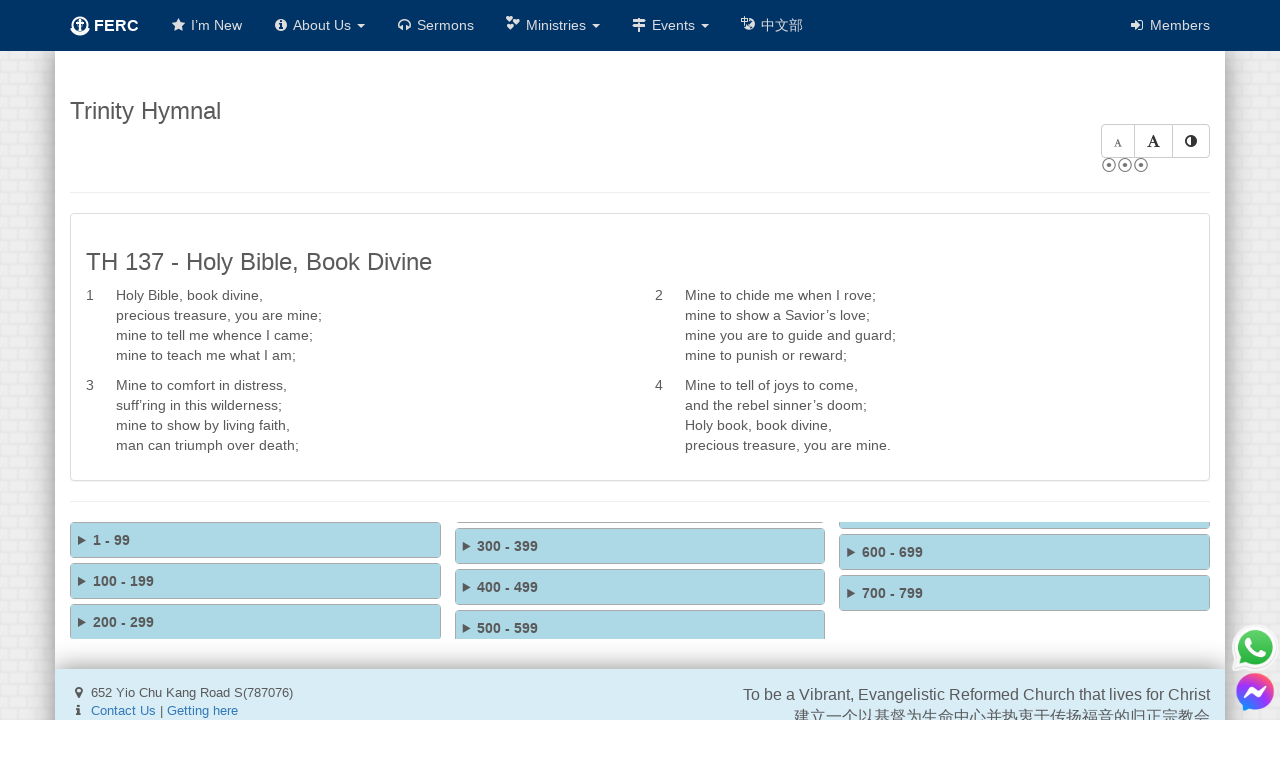

--- FILE ---
content_type: text/html; charset=utf-8
request_url: https://ferc.org.sg/hymns/137
body_size: 22876
content:
<!DOCTYPE html><html><head><meta charset="utf-8"><meta name="description" content="FERC is a Reformed Church in Singapore. Our beliefs are summarised by the Three Forms of Unity. We believe the Bible to be our sole authority, and that it is inspired by God and is therefore without error."><meta name="keywords" content="Reformed Church in Singapore, Reformed, Church, Bible, King James Version, KJV, Jesus Christ"><meta name="viewport" content="width=device-width, initial-scale=1"><meta property="fb:app_id" content="1589961267900076"><meta property="fb:admins" content=""><meta property="og:title" content="First Evangelical Reformed Church"><meta property="og:url" content="https://ferc.org.sg"><meta property="og:image" content="https://ferc.org.sg/images/FERC.jpg"><meta property="og:description" content="Holding forth the Word of Life - Philippians 2:16a"><meta property="og:type" content="website"><link rel="stylesheet" href="https://stackpath.bootstrapcdn.com/bootstrap/3.4.1/css/bootstrap.min.css" integrity="sha384-HSMxcRTRxnN+Bdg0JdbxYKrThecOKuH5zCYotlSAcp1+c8xmyTe9GYg1l9a69psu" crossorigin="anonymous"><link rel="stylesheet" href="https://maxcdn.bootstrapcdn.com/font-awesome/4.7.0/css/font-awesome.min.css" integrity="sha384-wvfXpqpZZVQGK6TAh5PVlGOfQNHSoD2xbE+QkPxCAFlNEevoEH3Sl0sibVcOQVnN" crossorigin="anonymous"><link rel="stylesheet" href="/stylesheets/site.css"><link rel="stylesheet" href="/stylesheets/carousel.css"><!--script(src="https://ajax.googleapis.com/ajax/libs/jquery/2.2.4/jquery.min.js")--><script src="https://cdnjs.cloudflare.com/ajax/libs/jquery/3.6.0/jquery.min.js"></script><script src="https://stackpath.bootstrapcdn.com/bootstrap/3.4.1/js/bootstrap.min.js" integrity="sha384-aJ21OjlMXNL5UyIl/XNwTMqvzeRMZH2w8c5cRVpzpU8Y5bApTppSuUkhZXN0VxHd" crossorigin="anonymous"></script><script src="/javascripts/scripts.js"></script><title>Trinity Hymnal</title><script>'use strict'
//- IE10Fix.js
if (navigator.userAgent.match(/IEMobile\/10\.0/)) {
   var msViewportStyle = document.createElement('style');
   msViewportStyle.appendChild(document.createTextNode('@-ms-viewport{width:auto!important}'));
   document.querySelector('head').appendChild(msViewportStyle);
}</script><style>.btn.num {
  width: 45px;
}
p.omitted { color: #999}
p.chorus {
  font-style: italic;
  overflow: hidden;
  padding-left: 60px;
}
.item {
  display: table;
  margin-bottom: 5px;
}
.num, .title {
  display: table-cell;
  vertical-align: middle;
}
.title { padding-left: 5px; }
p.stanza {
  overflow: hidden;
  padding-left: 30px;
}
.stanzaNumber {
  display: inline-block;
  transform: translateX(-30px);
  width: 0;
}
@media (min-width: 768px) {
  .list, .lyrics { column-count: 2; column-fill: balance-all}
}
@media (min-width: 991px) {
  .list, .lyrics { column-count: 3; column-fill:balance-all}
}

.night { background-color: #000; color: #fff}
.day { background-color: #fff; color: #000}

details {
  border: 1px solid #aaa;
  border-radius: 4px;
  padding: 0.5em 0.5em 0;
  margin-bottom: 0.5rem;
}

summary {
  display: list-item;
  cursor: pointer; 
  font-weight: bold;
  margin: -0.5em -0.5em 0;
  padding: 0.5em;
  background-color: lightblue;
}

details[open] {
  padding: 0.5em;
}

details[open] summary {
  border-bottom: 1px solid #aaa;
  margin-bottom: 0.5em;
}
</style><style>#rt2019div { animation-name: rt2019kf; animation-duration: 5s; animation-iteration-count: infinite; background: yellow; }
@keyframes rt2019kf {
  0% { background-color: #eb2227; }
  50% { background-color: orange; }
  100% { background-color: #eb2227; }
}
@font-face {
  font-family: "Emoji";
  src: url(https://raw.githack.com/googlefonts/noto-emoji/main/fonts/NotoColorEmoji.ttf) format("truetype");
}
.emoji { font-family: Emoji }</style></head><body><div class="navbar navbar-inverse navbar-fixed-top"><div class="container"><div class="navbar-header"><button class="navbar-toggle" type="button" data-toggle="collapse" data-target=".navbar-collapse" style="height: 34px;"><span style="display:table"><span class="sr-only">Toggle navigation</span><span style="color: white; display: table-cell; font-size: small; padding-right: 5px; vertical-align: middle;"><strong>Menu</strong></span><span style="display: table-cell;"><span class="icon-bar"></span><span class="icon-bar"></span><span class="icon-bar"></span></span></span></button><a class="navbar-brand" href="/"><div><img src="/images/smallcrest.png" style="height:20px;"><strong style="font-size:medium"> FERC</strong></div></a></div><div class="navbar-collapse collapse"><ul class="nav navbar-nav"><li><a href="/new"><span class="fa fa-star fa-fw hidden-sm"></span> I’m New</a></li><li class="dropdown"><a class="dropdown-toggle" href="#" data-toggle="dropdown"><span class="fa fa-info-circle fa-fw hidden-sm"></span> About Us  <span class="caret"></span></a><ul class="dropdown-menu"><li><a href="/about/us"><span class="fa fa-heart fa-fw"></span> Get To Know Us</a></li><li><a href="/about/office-bearers"><span class="fa FERCFont FERC-O fa-fw"></span> Office Bearers</a></li><li><a href="/about/worship"><span class="fa FERCFont FERC-W fa-fw"></span> Worship</a></li><li><a href="/about/crest"><span class="fa fa-circle fa-fw"></span> Church Crest</a></li><li><a href="/about/sister-churches"><span class="fa fa-star fa-fw"></span> Sister Churches</a></li><li><a href="/about/contact"><span class="fa fa-phone fa-fw"></span> Contact Us</a></li><li class="divider"></li><li><a href="/about/privacy"><span class="fa fa-gavel fa-fw"></span> Data Protection Policy</a></li></ul></li><li><a href="/sermons"><span class="fa fa-headphones fa-fw hidden-sm"></span> Sermons</a></li><li class="dropdown"><a class="dropdown-toggle" href="#" data-toggle="dropdown"><span class="fa FERCFont FERC-M fa-fw hidden-sm"></span> Ministries <span class="caret"></span></a><ul class="dropdown-menu"><li><a href="/ministries"><span class="fa FERCFont FERC-M fa-fw"></span> Ministries Overview</a></li><li class="divider"></li><li><a href="/ministries/bible-study"><span class="fa fa-book fa-fw"></span> Bible Study</a></li><li><a href="/ministries/chinese"><span class="fa FERCFont FERC-C fa-fw"></span> Chinese</a></li><li><a href="/ministries/covenant-instruction"><span class="fa FERCFont FERC-CI fa-fw"></span> Covenant Instruction</a></li><li><a href="/ministries/follow-up"><span class="fa fa-handshake-o fa-fw"></span> Follow-Up &amp; Pastoral Wards</a></li><li><a href="/ministries/literature"><span class="fa fa-book fa-fw"></span> Literature</a></li><li><a href="/ministries/missions"><span class="fa fa-globe fa-fw"></span> Missions</a></li><li><a href="/ministries/young-people"><span class="fa fa-child fa-fw"></span> Young People</a></li><li class="divider"></li><li class="divider"></li><li><a href="/resources"><span class="fa fa-list-ul fa-fw"></span> Resources</a></li></ul></li><li class="dropdown"><a class="dropdown-toggle" href="#" data-toggle="dropdown"><span class="fa fa-map-signs fa-fw hidden-sm"></span> Events <span class="caret"></span></a><ul class="dropdown-menu"><li><a href="/calender"><span class="fa fa-star fa-fw"></span> 2026 Calendar</a></li><li><a href="/adult-ci"><span class="fa fa-star fa-fw"></span> Adult Covenant Instruction</a></li><li><a href="/goodfriday"><span class="fa fa-star fa-fw"></span> Good Friday Gospel Service</a></li><li><a href="/christmas"><span class="fa fa-star fa-fw"></span> Christmas Gospel Service </a></li><li><a href="/RefToday"><span class="fa fa-star fa-fw"></span> Reformation Today</a></li></ul></li><li><a href="/chinese"><span class="fa FERCFont FERC-C fa-fw hidden-sm"></span> 中文部</a></li><li class="divider"></li></ul><ul class="nav navbar-nav navbar-right"><li><a href="/members"><span class="fa fa-sign-in fa-fw hidden-sm"></span> Members</a></li></ul></div></div></div><div style="height: 50px;"></div><div class="container body-content" style="padding-top: 8px;"><!--**START**--><h3 class="page-header">Trinity Hymnal<div style="text-align:right"><div style="display:inline-block;text-align:left"><div class="btn-group"><button class="btn btn-default" onclick="smaller()"><small><small class="fa fa-font"></small></small></button><button class="btn btn-default" onclick="bigger()"><span class="fa fa-font"></span></button><button class="btn btn-default" onclick="switchColors();"><span class="fa fa-adjust"></span></button></div><p class="small sizeBar"></p></div></div></h3><!-- `selected` is a string--><div class="panel panel-default"><div class="panel-body day-night"><h3>TH 137 - Holy Bible, Book Divine</h3><div class="row resizeable"><div class="col-xs-12 col-lg-6"><p class="stanza"><span class="stanzaNumber">1</span>Holy Bible, book divine,<br>precious treasure, you are mine;<br>mine to tell me whence I came;<br>mine to teach me what I am;<br></p></div><div class="col-xs-12 col-lg-6"><p class="stanza"><span class="stanzaNumber">2</span>Mine to chide me when I rove;<br>mine to show a Savior’s love;<br>mine you are to guide and guard;<br>mine to punish or reward;<br></p></div><div class="col-xs-12 col-lg-6"><p class="stanza"><span class="stanzaNumber">3</span>Mine to comfort in distress,<br>suff’ring in this wilderness;<br>mine to show by living faith,<br>man can triumph over death;<br></p></div><div class="col-xs-12 col-lg-6"><p class="stanza"><span class="stanzaNumber">4</span>Mine to tell of joys to come,<br>and the rebel sinner’s doom;<br>Holy book, book divine,<br>precious treasure, you are mine.<br></p></div></div></div></div><hr><div class="list"><details> <summary>1 - 99</summary><div class="item"><div class="num"><a class="num btn btn-default btn-sm mr-1" href="/hymns/1">1</a></div><div class="title">All People That on Earth Do Dwell</div></div><div class="item"><div class="num"><a class="num btn btn-default btn-sm mr-1" href="/hymns/2">2</a></div><div class="title">O Worship the King</div></div><div class="item"><div class="num"><a class="num btn btn-default btn-sm mr-1" href="/hymns/3">3</a></div><div class="title">Give to Our God Immortal Praise <span class="fa fa-music fa-fw"></span></div></div><div class="item"><div class="num"><a class="num btn btn-default btn-sm mr-1" href="/hymns/4">4</a></div><div class="title">All Praise to God, Who Reigns Above</div></div><div class="item"><div class="num"><a class="num btn btn-default btn-sm mr-1" href="/hymns/5">5</a></div><div class="title">God, My King, Thy Might Confessing</div></div><div class="item"><div class="num"><a class="num btn btn-default btn-sm mr-1" href="/hymns/6">6</a></div><div class="title">O Come My Soul, Bess Thou The Lord <span class="fa fa-music fa-fw"></span></div></div><div class="item"><div class="num"><a class="num btn btn-default btn-sm mr-1" href="/hymns/7">7</a></div><div class="title">From All That Dwell below the Skies <span class="fa fa-music fa-fw"></span></div></div><div class="item"><div class="num"><a class="num btn btn-default btn-sm mr-1" href="/hymns/8">8</a></div><div class="title">Mighty God, While Angels Bless You</div></div><div class="item"><div class="num"><a class="num btn btn-default btn-sm mr-1" href="/hymns/9">9</a></div><div class="title">All You That Fear Jehovah’s Name</div></div><div class="item"><div class="num"><a class="num btn btn-default btn-sm mr-1" href="/hymns/10">10</a></div><div class="title">Hallelujah! Hallelujah!</div></div><div class="item"><div class="num"><a class="num btn btn-default btn-sm mr-1" href="/hymns/11">11</a></div><div class="title">Now Blessed Be the Lord Our God</div></div><div class="item"><div class="num"><a class="num btn btn-default btn-sm mr-1" href="/hymns/12">12</a></div><div class="title">Exalt the Lord, His Praise Proclaim <span class="fa fa-music fa-fw"></span></div></div><div class="item"><div class="num"><a class="num btn btn-default btn-sm mr-1" href="/hymns/13">13</a></div><div class="title">O Come, Let Us Sing to the Lord</div></div><div class="item"><div class="num"><a class="num btn btn-default btn-sm mr-1" href="/hymns/14">14</a></div><div class="title">New Songs of Celebration Render</div></div><div class="item"><div class="num"><a class="num btn btn-default btn-sm mr-1" href="/hymns/15">15</a></div><div class="title">Stand Up and Bless the Lord <span class="fa fa-music fa-fw"></span></div></div><div class="item"><div class="num"><a class="num btn btn-default btn-sm mr-1" href="/hymns/16">16</a></div><div class="title">Come, Let Us Sing unto the Lord</div></div><div class="item"><div class="num"><a class="num btn btn-default btn-sm mr-1" href="/hymns/17">17</a></div><div class="title">Praise the Lord: Ye Heavens Adore Him</div></div><div class="item"><div class="num"><a class="num btn btn-default btn-sm mr-1" href="/hymns/18">18</a></div><div class="title">You Holy Angels Bright <span class="fa fa-music fa-fw"></span></div></div><div class="item"><div class="num"><a class="num btn btn-default btn-sm mr-1" href="/hymns/19">19</a></div><div class="title">Thee We Adore, Eternal Lord!</div></div><div class="item"><div class="num"><a class="num btn btn-default btn-sm mr-1" href="/hymns/20">20</a></div><div class="title">Let All the World in Every Corner Sing</div></div><div class="item"><div class="num"><a class="num btn btn-default btn-sm mr-1" href="/hymns/21">21</a></div><div class="title">Sing Praise to the Lord!</div></div><div class="item"><div class="num"><a class="num btn btn-default btn-sm mr-1" href="/hymns/22">22</a></div><div class="title">O That I Had a Thousand Voices</div></div><div class="item"><div class="num"><a class="num btn btn-default btn-sm mr-1" href="/hymns/23">23</a></div><div class="title">God of Gods, We Sound His Praises</div></div><div class="item"><div class="num"><a class="num btn btn-default btn-sm mr-1" href="/hymns/24">24</a></div><div class="title">Vast the Immensity, Mirror of Majesty</div></div><div class="item"><div class="num"><a class="num btn btn-default btn-sm mr-1" href="/hymns/25">25</a></div><div class="title">O Light That Knew No Dawn</div></div><div class="item"><div class="num"><a class="num btn btn-default btn-sm mr-1" href="/hymns/26">26</a></div><div class="title">Tell out, my soul, the greatness of the Lord</div></div><div class="item"><div class="num"><a class="num btn btn-default btn-sm mr-1" href="/hymns/27">27</a></div><div class="title">Great God, How Infinite Art Thou!</div></div><div class="item"><div class="num"><a class="num btn btn-default btn-sm mr-1" href="/hymns/28">28</a></div><div class="title">O God, the Rock of Ages</div></div><div class="item"><div class="num"><a class="num btn btn-default btn-sm mr-1" href="/hymns/29">29</a></div><div class="title">The Lord Has Heard and Answered Prayer</div></div><div class="item"><div class="num"><a class="num btn btn-default btn-sm mr-1" href="/hymns/30">30</a></div><div class="title">Our God, Our Help in Ages Past <span class="fa fa-music fa-fw"></span></div></div><div class="item"><div class="num"><a class="num btn btn-default btn-sm mr-1" href="/hymns/31">31</a></div><div class="title">Have You Not Known, Have You Not Heard</div></div><div class="item"><div class="num"><a class="num btn btn-default btn-sm mr-1" href="/hymns/32">32</a></div><div class="title">Great is Thy Faithfulness <span class="fa fa-music fa-fw"></span></div></div><div class="item"><div class="num"><a class="num btn btn-default btn-sm mr-1" href="/hymns/33">33</a></div><div class="title">Let us, with a gladsome mind</div></div><div class="item"><div class="num"><a class="num btn btn-default btn-sm mr-1" href="/hymns/34">34</a></div><div class="title">The God of Abraham Praise</div></div><div class="item"><div class="num"><a class="num btn btn-default btn-sm mr-1" href="/hymns/35">35</a></div><div class="title">My God, how wonderful thou art</div></div><div class="item"><div class="num"><a class="num btn btn-default btn-sm mr-1" href="/hymns/36">36</a></div><div class="title">Lord, thou hast searched me</div></div><div class="item"><div class="num"><a class="num btn btn-default btn-sm mr-1" href="/hymns/37">37</a></div><div class="title">All That I Am I Owe to Thee</div></div><div class="item"><div class="num"><a class="num btn btn-default btn-sm mr-1" href="/hymns/38">38</a></div><div class="title">Immortal, Invisible, God Only Wise</div></div><div class="item"><div class="num"><a class="num btn btn-default btn-sm mr-1" href="/hymns/39">39</a></div><div class="title">O God, most holy are your ways</div></div><div class="item"><div class="num"><a class="num btn btn-default btn-sm mr-1" href="/hymns/40">40</a></div><div class="title">God Is Our Refuge and Our Strength</div></div><div class="item"><div class="num"><a class="num btn btn-default btn-sm mr-1" href="/hymns/41">41</a></div><div class="title">The praises of thy wonders, Lord</div></div><div class="item"><div class="num"><a class="num btn btn-default btn-sm mr-1" href="/hymns/43">43</a></div><div class="title">You righteous, in the Lord rejoice</div></div><div class="item"><div class="num"><a class="num btn btn-default btn-sm mr-1" href="/hymns/44">44</a></div><div class="title">How Great Thou Art <span class="fa fa-music fa-fw"></span></div></div><div class="item"><div class="num"><a class="num btn btn-default btn-sm mr-1" href="/hymns/45">45</a></div><div class="title">Now unto Jehovah, Ye Sons of the Mighty</div></div><div class="item"><div class="num"><a class="num btn btn-default btn-sm mr-1" href="/hymns/46">46</a></div><div class="title">Round the Lord in Glory Seated <span class="fa fa-music fa-fw"></span></div></div><div class="item"><div class="num"><a class="num btn btn-default btn-sm mr-1" href="/hymns/47">47</a></div><div class="title">God the Lord is King</div></div><div class="item"><div class="num"><a class="num btn btn-default btn-sm mr-1" href="/hymns/48">48</a></div><div class="title">O Lord Most High, with All My Heart <span class="fa fa-music fa-fw"></span></div></div><div class="item"><div class="num"><a class="num btn btn-default btn-sm mr-1" href="/hymns/49">49</a></div><div class="title">O Lord, Thou Judge of All the Earth</div></div><div class="item"><div class="num"><a class="num btn btn-default btn-sm mr-1" href="/hymns/50">50</a></div><div class="title">O Lord, be thou my helper true</div></div><div class="item"><div class="num"><a class="num btn btn-default btn-sm mr-1" href="/hymns/51">51</a></div><div class="title">O Jehovah, Hear My Words</div></div><div class="item"><div class="num"><a class="num btn btn-default btn-sm mr-1" href="/hymns/52">52</a></div><div class="title">O Praise the Lord! O Thank the Lord!</div></div><div class="item"><div class="num"><a class="num btn btn-default btn-sm mr-1" href="/hymns/53">53</a></div><div class="title">Praise to the Lord, the Almighty <span class="fa fa-music fa-fw"></span></div></div><div class="item"><div class="num"><a class="num btn btn-default btn-sm mr-1" href="/hymns/54">54</a></div><div class="title">Hallelujah! Raise, O Raise</div></div><div class="item"><div class="num"><a class="num btn btn-default btn-sm mr-1" href="/hymns/55">55</a></div><div class="title">To God Be the Glory</div></div><div class="item"><div class="num"><a class="num btn btn-default btn-sm mr-1" href="/hymns/56">56</a></div><div class="title">When All Your Mercies, O My God</div></div><div class="item"><div class="num"><a class="num btn btn-default btn-sm mr-1" href="/hymns/57">57</a></div><div class="title">Hallelujah, Praise Jehovah, O My Soul</div></div><div class="item"><div class="num"><a class="num btn btn-default btn-sm mr-1" href="/hymns/58">58</a></div><div class="title">O Splendor of God’s Glory Bright</div></div><div class="item"><div class="num"><a class="num btn btn-default btn-sm mr-1" href="/hymns/59">59</a></div><div class="title">Forever Settled in the Heavens</div></div><div class="item"><div class="num"><a class="num btn btn-default btn-sm mr-1" href="/hymns/60">60</a></div><div class="title">Thy Mercy and Thy Truth, O Lord</div></div><div class="item"><div class="num"><a class="num btn btn-default btn-sm mr-1" href="/hymns/61">61</a></div><div class="title">O God, No Longer Hold Thy Peace</div></div><div class="item"><div class="num"><a class="num btn btn-default btn-sm mr-1" href="/hymns/62">62</a></div><div class="title">Sing to the Lord, Sing His Praise</div></div><div class="item"><div class="num"><a class="num btn btn-default btn-sm mr-1" href="/hymns/63">63</a></div><div class="title">Jehovah Reigns; Let Earth Be Glad</div></div><div class="item"><div class="num"><a class="num btn btn-default btn-sm mr-1" href="/hymns/64">64</a></div><div class="title">God, the Lord, a King Remaineth</div></div><div class="item"><div class="num"><a class="num btn btn-default btn-sm mr-1" href="/hymns/65">65</a></div><div class="title">Before Jehovah’s Awesome Throne</div></div><div class="item"><div class="num"><a class="num btn btn-default btn-sm mr-1" href="/hymns/66">66</a></div><div class="title">God Is Known among His People</div></div><div class="item"><div class="num"><a class="num btn btn-default btn-sm mr-1" href="/hymns/67">67</a></div><div class="title">Not unto Us, O Lord of Heaven</div></div><div class="item"><div class="num"><a class="num btn btn-default btn-sm mr-1" href="/hymns/68">68</a></div><div class="title">The Earth, with All That Dwell Therein</div></div><div class="item"><div class="num"><a class="num btn btn-default btn-sm mr-1" href="/hymns/69">69</a></div><div class="title">Thy God Reigneth!</div></div><div class="item"><div class="num"><a class="num btn btn-default btn-sm mr-1" href="/hymns/70">70</a></div><div class="title">With Glory Clad, with Strength Arrayed</div></div><div class="item"><div class="num"><a class="num btn btn-default btn-sm mr-1" href="/hymns/71">71</a></div><div class="title">Stand Up, O God, Be Present Now</div></div><div class="item"><div class="num"><a class="num btn btn-default btn-sm mr-1" href="/hymns/72">72</a></div><div class="title">Amid the Fears That Oppress Our Day</div></div><div class="item"><div class="num"><a class="num btn btn-default btn-sm mr-1" href="/hymns/73">73</a></div><div class="title">Rejoice, All People, Homage Give</div></div><div class="item"><div class="num"><a class="num btn btn-default btn-sm mr-1" href="/hymns/74">74</a></div><div class="title">God is Working His Purpose Out</div></div><div class="item"><div class="num"><a class="num btn btn-default btn-sm mr-1" href="/hymns/75">75</a></div><div class="title">O Father, You Are Sovereign</div></div><div class="item"><div class="num"><a class="num btn btn-default btn-sm mr-1" href="/hymns/76">76</a></div><div class="title">Praise, My Soul, the King of Heaven</div></div><div class="item"><div class="num"><a class="num btn btn-default btn-sm mr-1" href="/hymns/77">77</a></div><div class="title">Praise, My Soul, the King of Heaven</div></div><div class="item"><div class="num"><a class="num btn btn-default btn-sm mr-1" href="/hymns/78">78</a></div><div class="title">O Bless the Lord, My Soul</div></div><div class="item"><div class="num"><a class="num btn btn-default btn-sm mr-1" href="/hymns/80">80</a></div><div class="title">Lord, with Glowing Heart I’d Praise Thee</div></div><div class="item"><div class="num"><a class="num btn btn-default btn-sm mr-1" href="/hymns/81">81</a></div><div class="title">O Love of God, How Strong and True</div></div><div class="item"><div class="num"><a class="num btn btn-default btn-sm mr-1" href="/hymns/82">82</a></div><div class="title">Great God of Wonders!</div></div><div class="item"><div class="num"><a class="num btn btn-default btn-sm mr-1" href="/hymns/83">83</a></div><div class="title">O Praise the Lord, For He Is Good</div></div><div class="item"><div class="num"><a class="num btn btn-default btn-sm mr-1" href="/hymns/84">84</a></div><div class="title">Under the Care of My God, the Almighty</div></div><div class="item"><div class="num"><a class="num btn btn-default btn-sm mr-1" href="/hymns/85">85</a></div><div class="title">The Lord’s My Shepherd, I’ll Not Want</div></div><div class="item"><div class="num"><a class="num btn btn-default btn-sm mr-1" href="/hymns/86">86</a></div><div class="title">The Lord’s My Shepherd, I’ll Not Want</div></div><div class="item"><div class="num"><a class="num btn btn-default btn-sm mr-1" href="/hymns/87">87</a></div><div class="title">The Lord’s My Shepherd, I’ll Not Want</div></div><div class="item"><div class="num"><a class="num btn btn-default btn-sm mr-1" href="/hymns/88">88</a></div><div class="title">With Grateful Heart My Thanks I Bring</div></div><div class="item"><div class="num"><a class="num btn btn-default btn-sm mr-1" href="/hymns/90">90</a></div><div class="title">The Man Who Once Has Found Abode</div></div><div class="item"><div class="num"><a class="num btn btn-default btn-sm mr-1" href="/hymns/91">91</a></div><div class="title">Bow Down Thine Ear, O Lord, and Hear</div></div><div class="item"><div class="num"><a class="num btn btn-default btn-sm mr-1" href="/hymns/92">92</a></div><div class="title">A Mighty Fortress Is Our God <span class="fa fa-music fa-fw"></span></div></div><div class="item"><div class="num"><a class="num btn btn-default btn-sm mr-1" href="/hymns/93">93</a></div><div class="title">The Tender Love a Father Has</div></div><div class="item"><div class="num"><a class="num btn btn-default btn-sm mr-1" href="/hymns/94">94</a></div><div class="title">How Firm A Foundation <span class="fa fa-music fa-fw"></span></div></div><div class="item"><div class="num"><a class="num btn btn-default btn-sm mr-1" href="/hymns/95">95</a></div><div class="title">Though Troubles Assail Us</div></div><div class="item"><div class="num"><a class="num btn btn-default btn-sm mr-1" href="/hymns/96">96</a></div><div class="title">Unto the Hills</div></div><div class="item"><div class="num"><a class="num btn btn-default btn-sm mr-1" href="/hymns/97">97</a></div><div class="title">We Praise You, O God, Our Redeemer, Creator</div></div><div class="item"><div class="num"><a class="num btn btn-default btn-sm mr-1" href="/hymns/98">98</a></div><div class="title">Now Thank We All Our God</div></div><div class="item"><div class="num"><a class="num btn btn-default btn-sm mr-1" href="/hymns/99">99</a></div><div class="title">My Song Forever Shall Record</div></div></details><details> <summary>100 - 199</summary><div class="item"><div class="num"><a class="num btn btn-default btn-sm mr-1" href="/hymns/100">100</a></div><div class="title">Holy, Holy, Holy! <span class="fa fa-music fa-fw"></span></div></div><div class="item"><div class="num"><a class="num btn btn-default btn-sm mr-1" href="/hymns/101">101</a></div><div class="title">Come, Thou Almighty King</div></div><div class="item"><div class="num"><a class="num btn btn-default btn-sm mr-1" href="/hymns/102">102</a></div><div class="title">All Glory Be to Thee, Most High</div></div><div class="item"><div class="num"><a class="num btn btn-default btn-sm mr-1" href="/hymns/103">103</a></div><div class="title">Holy God, We Praise Your Name</div></div><div class="item"><div class="num"><a class="num btn btn-default btn-sm mr-1" href="/hymns/105">105</a></div><div class="title">O God, We Praise Thee</div></div><div class="item"><div class="num"><a class="num btn btn-default btn-sm mr-1" href="/hymns/106">106</a></div><div class="title">Father, Father of All Things <span class="fa fa-music fa-fw"></span></div></div><div class="item"><div class="num"><a class="num btn btn-default btn-sm mr-1" href="/hymns/107">107</a></div><div class="title">Praise Ye the Father!</div></div><div class="item"><div class="num"><a class="num btn btn-default btn-sm mr-1" href="/hymns/108">108</a></div><div class="title">Whate’er My God Ordains Is Right</div></div><div class="item"><div class="num"><a class="num btn btn-default btn-sm mr-1" href="/hymns/109">109</a></div><div class="title">Lord, My Weak Thought in Vain Would Climb</div></div><div class="item"><div class="num"><a class="num btn btn-default btn-sm mr-1" href="/hymns/110">110</a></div><div class="title">Hallelujah, Praise Jehovah</div></div><div class="item"><div class="num"><a class="num btn btn-default btn-sm mr-1" href="/hymns/111">111</a></div><div class="title">This Is My Father’s World</div></div><div class="item"><div class="num"><a class="num btn btn-default btn-sm mr-1" href="/hymns/112">112</a></div><div class="title">Praise Ye, Praise Ye the Lord</div></div><div class="item"><div class="num"><a class="num btn btn-default btn-sm mr-1" href="/hymns/113">113</a></div><div class="title">The Heavens Declare Thy Glory</div></div><div class="item"><div class="num"><a class="num btn btn-default btn-sm mr-1" href="/hymns/114">114</a></div><div class="title">Lord, Our Lord, Thy Glorious Name</div></div><div class="item"><div class="num"><a class="num btn btn-default btn-sm mr-1" href="/hymns/115">115</a></div><div class="title">All Creatures of Our God and King</div></div><div class="item"><div class="num"><a class="num btn btn-default btn-sm mr-1" href="/hymns/116">116</a></div><div class="title">For the Beauty of the Earth</div></div><div class="item"><div class="num"><a class="num btn btn-default btn-sm mr-1" href="/hymns/117">117</a></div><div class="title">The Spacious Firmament on High</div></div><div class="item"><div class="num"><a class="num btn btn-default btn-sm mr-1" href="/hymns/118">118</a></div><div class="title">Come, Sound His Praise Abroad</div></div><div class="item"><div class="num"><a class="num btn btn-default btn-sm mr-1" href="/hymns/119">119</a></div><div class="title">I Sing the Almighty Power of God <span class="fa fa-music fa-fw"></span></div></div><div class="item"><div class="num"><a class="num btn btn-default btn-sm mr-1" href="/hymns/120">120</a></div><div class="title">All Things Bright and Beautiful</div></div><div class="item"><div class="num"><a class="num btn btn-default btn-sm mr-1" href="/hymns/121">121</a></div><div class="title">Praise Him, Praise Him, Praise Him</div></div><div class="item"><div class="num"><a class="num btn btn-default btn-sm mr-1" href="/hymns/122">122</a></div><div class="title">God, All Nature Sings Thy Glory <span class="fa fa-music fa-fw"></span></div></div><div class="item"><div class="num"><a class="num btn btn-default btn-sm mr-1" href="/hymns/124">124</a></div><div class="title">Praise the Lord our God, praise the Lord!</div></div><div class="item"><div class="num"><a class="num btn btn-default btn-sm mr-1" href="/hymns/125">125</a></div><div class="title">Let All Things Now Living</div></div><div class="item"><div class="num"><a class="num btn btn-default btn-sm mr-1" href="/hymns/126">126</a></div><div class="title">My Soul, Bless the Lord!</div></div><div class="item"><div class="num"><a class="num btn btn-default btn-sm mr-1" href="/hymns/127">127</a></div><div class="title">With Songs and Honors Sounding Loud</div></div><div class="item"><div class="num"><a class="num btn btn-default btn-sm mr-1" href="/hymns/128">128</a></div><div class="title">God Moves in a Mysterious Way</div></div><div class="item"><div class="num"><a class="num btn btn-default btn-sm mr-1" href="/hymns/129">129</a></div><div class="title">I Belong to Jesus</div></div><div class="item"><div class="num"><a class="num btn btn-default btn-sm mr-1" href="/hymns/130">130</a></div><div class="title">Showers of Blessing</div></div><div class="item"><div class="num"><a class="num btn btn-default btn-sm mr-1" href="/hymns/131">131</a></div><div class="title">Children of the Heavenly Father</div></div><div class="item"><div class="num"><a class="num btn btn-default btn-sm mr-1" href="/hymns/132">132</a></div><div class="title">O Rejoice in the Lord</div></div><div class="item"><div class="num"><a class="num btn btn-default btn-sm mr-1" href="/hymns/133">133</a></div><div class="title">God, Who Made the Earth</div></div><div class="item"><div class="num"><a class="num btn btn-default btn-sm mr-1" href="/hymns/134">134</a></div><div class="title">God Will Take Care of You <span class="fa fa-music fa-fw"></span></div></div><div class="item"><div class="num"><a class="num btn btn-default btn-sm mr-1" href="/hymns/135">135</a></div><div class="title">God Sees the Little Sparrow Fall</div></div><div class="item"><div class="num"><a class="num btn btn-default btn-sm mr-1" href="/hymns/136">136</a></div><div class="title">Thy Word Have I Hid in My Heart</div></div><div class="item"><div class="num"><a class="num btn btn-default btn-sm mr-1" href="/hymns/137">137</a></div><div class="title">Holy Bible, Book Divine</div></div><div class="item"><div class="num"><a class="num btn btn-default btn-sm mr-1" href="/hymns/138">138</a></div><div class="title">The Heavens Declare Your Glory, Lord</div></div><div class="item"><div class="num"><a class="num btn btn-default btn-sm mr-1" href="/hymns/139">139</a></div><div class="title">Your Word Is like a Garden, Lord</div></div><div class="item"><div class="num"><a class="num btn btn-default btn-sm mr-1" href="/hymns/140">140</a></div><div class="title">O Word of God Incarnate</div></div><div class="item"><div class="num"><a class="num btn btn-default btn-sm mr-1" href="/hymns/141">141</a></div><div class="title">God, in the Gospel of His Son</div></div><div class="item"><div class="num"><a class="num btn btn-default btn-sm mr-1" href="/hymns/142">142</a></div><div class="title">Lord, Thy Word Abideth</div></div><div class="item"><div class="num"><a class="num btn btn-default btn-sm mr-1" href="/hymns/143">143</a></div><div class="title">How Precious Is the Book Divine <span class="fa fa-music fa-fw"></span></div></div><div class="item"><div class="num"><a class="num btn btn-default btn-sm mr-1" href="/hymns/144">144</a></div><div class="title">Father of Mercies, in Your Word <span class="fa fa-music fa-fw"></span></div></div><div class="item"><div class="num"><a class="num btn btn-default btn-sm mr-1" href="/hymns/145">145</a></div><div class="title">The Spirit Breathes upon the Word <span class="fa fa-music fa-fw"></span></div></div><div class="item"><div class="num"><a class="num btn btn-default btn-sm mr-1" href="/hymns/146">146</a></div><div class="title">Break Thou the Bread of Life</div></div><div class="item"><div class="num"><a class="num btn btn-default btn-sm mr-1" href="/hymns/147">147</a></div><div class="title">O God of Light, Your Word, a Lamp Unfailing</div></div><div class="item"><div class="num"><a class="num btn btn-default btn-sm mr-1" href="/hymns/148">148</a></div><div class="title">How Shall the Young Direct Their Way?</div></div><div class="item"><div class="num"><a class="num btn btn-default btn-sm mr-1" href="/hymns/149">149</a></div><div class="title">Teach Me, O Lord, Your Way of Truth</div></div><div class="item"><div class="num"><a class="num btn btn-default btn-sm mr-1" href="/hymns/150">150</a></div><div class="title">Law of God Is Good and Wise</div></div><div class="item"><div class="num"><a class="num btn btn-default btn-sm mr-1" href="/hymns/151">151</a></div><div class="title">Jehovah’s Perfect Law</div></div><div class="item"><div class="num"><a class="num btn btn-default btn-sm mr-1" href="/hymns/152">152</a></div><div class="title">The Law of the Lord is Perfect</div></div><div class="item"><div class="num"><a class="num btn btn-default btn-sm mr-1" href="/hymns/153">153</a></div><div class="title">Most Perfect Is the Law of God</div></div><div class="item"><div class="num"><a class="num btn btn-default btn-sm mr-1" href="/hymns/154">154</a></div><div class="title">Thou Art the Way <span class="fa fa-music fa-fw"></span></div></div><div class="item"><div class="num"><a class="num btn btn-default btn-sm mr-1" href="/hymns/155">155</a></div><div class="title">O Love, How Deep, How Broad, How High</div></div><div class="item"><div class="num"><a class="num btn btn-default btn-sm mr-1" href="/hymns/156">156</a></div><div class="title">O Lord, How Shall I Meet You</div></div><div class="item"><div class="num"><a class="num btn btn-default btn-sm mr-1" href="/hymns/157">157</a></div><div class="title">None Other Lamb, None Other Name</div></div><div class="item"><div class="num"><a class="num btn btn-default btn-sm mr-1" href="/hymns/158">158</a></div><div class="title">None Other Lamb, None Other Name</div></div><div class="item"><div class="num"><a class="num btn btn-default btn-sm mr-1" href="/hymns/159">159</a></div><div class="title">O Savior, Precious Savior</div></div><div class="item"><div class="num"><a class="num btn btn-default btn-sm mr-1" href="/hymns/160">160</a></div><div class="title">Shepherd of Tender Youth</div></div><div class="item"><div class="num"><a class="num btn btn-default btn-sm mr-1" href="/hymns/161">161</a></div><div class="title">O Christ, Our Hope, Our Heart’s Desire</div></div><div class="item"><div class="num"><a class="num btn btn-default btn-sm mr-1" href="/hymns/162">162</a></div><div class="title">Of the Father’s Love Begotten</div></div><div class="item"><div class="num"><a class="num btn btn-default btn-sm mr-1" href="/hymns/163">163</a></div><div class="title">At the Name of Jesus</div></div><div class="item"><div class="num"><a class="num btn btn-default btn-sm mr-1" href="/hymns/164">164</a></div><div class="title">O for a Thousand Tongues to Sing <span class="fa fa-music fa-fw"></span></div></div><div class="item"><div class="num"><a class="num btn btn-default btn-sm mr-1" href="/hymns/165">165</a></div><div class="title">Ye Servants of God, Your Master Proclaim</div></div><div class="item"><div class="num"><a class="num btn btn-default btn-sm mr-1" href="/hymns/167">167</a></div><div class="title">When Morning Gilds the Skies</div></div><div class="item"><div class="num"><a class="num btn btn-default btn-sm mr-1" href="/hymns/168">168</a></div><div class="title">I Greet Thee, Who My Sure Redeemer Art</div></div><div class="item"><div class="num"><a class="num btn btn-default btn-sm mr-1" href="/hymns/169">169</a></div><div class="title">My Heart Does Overflow</div></div><div class="item"><div class="num"><a class="num btn btn-default btn-sm mr-1" href="/hymns/170">170</a></div><div class="title">Fairest Lord Jesus</div></div><div class="item"><div class="num"><a class="num btn btn-default btn-sm mr-1" href="/hymns/171">171</a></div><div class="title">Fairest Lord Jesus</div></div><div class="item"><div class="num"><a class="num btn btn-default btn-sm mr-1" href="/hymns/172">172</a></div><div class="title">Let Us Love and Sing and Wonder</div></div><div class="item"><div class="num"><a class="num btn btn-default btn-sm mr-1" href="/hymns/173">173</a></div><div class="title">Praise Him! Praise Him!</div></div><div class="item"><div class="num"><a class="num btn btn-default btn-sm mr-1" href="/hymns/174">174</a></div><div class="title">O Christ, Our King, Creator, Lord</div></div><div class="item"><div class="num"><a class="num btn btn-default btn-sm mr-1" href="/hymns/175">175</a></div><div class="title">A Wonderful Savior Is Jesus My Lord <span class="fa fa-music fa-fw"></span></div></div><div class="item"><div class="num"><a class="num btn btn-default btn-sm mr-1" href="/hymns/176">176</a></div><div class="title">Hail, Thou Once Despised Jesus! <span class="fa fa-music fa-fw"></span></div></div><div class="item"><div class="num"><a class="num btn btn-default btn-sm mr-1" href="/hymns/177">177</a></div><div class="title">O Could I Speak the Matchless Worth</div></div><div class="item"><div class="num"><a class="num btn btn-default btn-sm mr-1" href="/hymns/178">178</a></div><div class="title">There Is No Name So Sweet on Earth</div></div><div class="item"><div class="num"><a class="num btn btn-default btn-sm mr-1" href="/hymns/179">179</a></div><div class="title">Hallelujah! Thine the Glory</div></div><div class="item"><div class="num"><a class="num btn btn-default btn-sm mr-1" href="/hymns/180">180</a></div><div class="title">I Will Sing the Wondrous Story</div></div><div class="item"><div class="num"><a class="num btn btn-default btn-sm mr-1" href="/hymns/181">181</a></div><div class="title">We Come, O Christ, to You <span class="fa fa-music fa-fw"></span></div></div><div class="item"><div class="num"><a class="num btn btn-default btn-sm mr-1" href="/hymns/182">182</a></div><div class="title">My Song Is Love Unknown</div></div><div class="item"><div class="num"><a class="num btn btn-default btn-sm mr-1" href="/hymns/183">183</a></div><div class="title">Awake, My Soul, in Joyful Lays</div></div><div class="item"><div class="num"><a class="num btn btn-default btn-sm mr-1" href="/hymns/184">184</a></div><div class="title">The King of Love My Shepherd Is</div></div><div class="item"><div class="num"><a class="num btn btn-default btn-sm mr-1" href="/hymns/185">185</a></div><div class="title">Majestic Sweetness Sits Enthroned</div></div><div class="item"><div class="num"><a class="num btn btn-default btn-sm mr-1" href="/hymns/186">186</a></div><div class="title">One There Is, above All Others</div></div><div class="item"><div class="num"><a class="num btn btn-default btn-sm mr-1" href="/hymns/187">187</a></div><div class="title">There Were Ninety and Nine</div></div><div class="item"><div class="num"><a class="num btn btn-default btn-sm mr-1" href="/hymns/188">188</a></div><div class="title">Jesus, I Am Resting, Resting</div></div><div class="item"><div class="num"><a class="num btn btn-default btn-sm mr-1" href="/hymns/189">189</a></div><div class="title">Jesus Loves Me, This I Know</div></div><div class="item"><div class="num"><a class="num btn btn-default btn-sm mr-1" href="/hymns/190">190</a></div><div class="title">I Think When I Read That Sweet Story of Old</div></div><div class="item"><div class="num"><a class="num btn btn-default btn-sm mr-1" href="/hymns/191">191</a></div><div class="title">I Am So Glad That Our Father in Heaven</div></div><div class="item"><div class="num"><a class="num btn btn-default btn-sm mr-1" href="/hymns/192">192</a></div><div class="title">I Am Jesus’ Little Lamb</div></div><div class="item"><div class="num"><a class="num btn btn-default btn-sm mr-1" href="/hymns/193">193</a></div><div class="title">Let All Mortal Flesh Keep Silence <span class="fa fa-music fa-fw"></span></div></div><div class="item"><div class="num"><a class="num btn btn-default btn-sm mr-1" href="/hymns/194">194</a></div><div class="title">O Come, O Come, Emmanuel</div></div><div class="item"><div class="num"><a class="num btn btn-default btn-sm mr-1" href="/hymns/195">195</a></div><div class="title">Joy to the World! The Lord is Come <span class="fa fa-music fa-fw"></span></div></div><div class="item"><div class="num"><a class="num btn btn-default btn-sm mr-1" href="/hymns/196">196</a></div><div class="title">Come, Thou Long-Expected Jesus</div></div><div class="item"><div class="num"><a class="num btn btn-default btn-sm mr-1" href="/hymns/197">197</a></div><div class="title">Comfort, Comfort Ye My People</div></div><div class="item"><div class="num"><a class="num btn btn-default btn-sm mr-1" href="/hymns/198">198</a></div><div class="title">Lift Up Your Heads, Ye Mighty Gates!</div></div><div class="item"><div class="num"><a class="num btn btn-default btn-sm mr-1" href="/hymns/199">199</a></div><div class="title">See, amid the Winter’s Snow</div></div></details><details> <summary>200 - 299</summary><div class="item"><div class="num"><a class="num btn btn-default btn-sm mr-1" href="/hymns/200">200</a></div><div class="title">It Came upon the Midnight Clear</div></div><div class="item"><div class="num"><a class="num btn btn-default btn-sm mr-1" href="/hymns/201">201</a></div><div class="title">O Little Town of Bethlehem</div></div><div class="item"><div class="num"><a class="num btn btn-default btn-sm mr-1" href="/hymns/202">202</a></div><div class="title">O Little Town of Bethlehem</div></div><div class="item"><div class="num"><a class="num btn btn-default btn-sm mr-1" href="/hymns/203">203</a></div><div class="title">Hark! The Herald Angels Sing <span class="fa fa-music fa-fw"></span></div></div><div class="item"><div class="num"><a class="num btn btn-default btn-sm mr-1" href="/hymns/204">204</a></div><div class="title">Away in a Manger</div></div><div class="item"><div class="num"><a class="num btn btn-default btn-sm mr-1" href="/hymns/205">205</a></div><div class="title">Away in a Manger</div></div><div class="item"><div class="num"><a class="num btn btn-default btn-sm mr-1" href="/hymns/206">206</a></div><div class="title">Brightest and Best of the Sons of the Morning</div></div><div class="item"><div class="num"><a class="num btn btn-default btn-sm mr-1" href="/hymns/207">207</a></div><div class="title">Good Christian Men, Rejoice</div></div><div class="item"><div class="num"><a class="num btn btn-default btn-sm mr-1" href="/hymns/208">208</a></div><div class="title">O Come, All Ye faithful</div></div><div class="item"><div class="num"><a class="num btn btn-default btn-sm mr-1" href="/hymns/209">209</a></div><div class="title">Christians, Awake, Salute the Happy Morn</div></div><div class="item"><div class="num"><a class="num btn btn-default btn-sm mr-1" href="/hymns/210">210</a></div><div class="title">Silent Night! Holy Night!</div></div><div class="item"><div class="num"><a class="num btn btn-default btn-sm mr-1" href="/hymns/211">211</a></div><div class="title">God Rest You Merry, Gentlemen <span class="fa fa-music fa-fw"></span></div></div><div class="item"><div class="num"><a class="num btn btn-default btn-sm mr-1" href="/hymns/212">212</a></div><div class="title">Within a Crib My Savior Lay</div></div><div class="item"><div class="num"><a class="num btn btn-default btn-sm mr-1" href="/hymns/213">213</a></div><div class="title">What Child Is This <span class="fa fa-music fa-fw"></span></div></div><div class="item"><div class="num"><a class="num btn btn-default btn-sm mr-1" href="/hymns/214">214</a></div><div class="title">Angels We Have Heard on High</div></div><div class="item"><div class="num"><a class="num btn btn-default btn-sm mr-1" href="/hymns/215">215</a></div><div class="title">While by the Sheep we Watched at Night</div></div><div class="item"><div class="num"><a class="num btn btn-default btn-sm mr-1" href="/hymns/216">216</a></div><div class="title">Infant Holy, Infant Lowly</div></div><div class="item"><div class="num"><a class="num btn btn-default btn-sm mr-1" href="/hymns/217">217</a></div><div class="title">All My Heart This Night Rejoices</div></div><div class="item"><div class="num"><a class="num btn btn-default btn-sm mr-1" href="/hymns/218">218</a></div><div class="title">Angels, from the Realms of Glory</div></div><div class="item"><div class="num"><a class="num btn btn-default btn-sm mr-1" href="/hymns/219">219</a></div><div class="title">All Praise to Thee, Eternal Lord</div></div><div class="item"><div class="num"><a class="num btn btn-default btn-sm mr-1" href="/hymns/220">220</a></div><div class="title">From Heaven High I Come to You</div></div><div class="item"><div class="num"><a class="num btn btn-default btn-sm mr-1" href="/hymns/221">221</a></div><div class="title">Lo, How a Rose E’er Blooming</div></div><div class="item"><div class="num"><a class="num btn btn-default btn-sm mr-1" href="/hymns/222">222</a></div><div class="title">While Shepherds Watched Their Flocks</div></div><div class="item"><div class="num"><a class="num btn btn-default btn-sm mr-1" href="/hymns/223">223</a></div><div class="title">While Shepherds Watched Their Flocks</div></div><div class="item"><div class="num"><a class="num btn btn-default btn-sm mr-1" href="/hymns/224">224</a></div><div class="title">Go, Tell It on the Mountain</div></div><div class="item"><div class="num"><a class="num btn btn-default btn-sm mr-1" href="/hymns/225">225</a></div><div class="title">Once in Royal David’s City</div></div><div class="item"><div class="num"><a class="num btn btn-default btn-sm mr-1" href="/hymns/226">226</a></div><div class="title">As with Gladness Men of Old</div></div><div class="item"><div class="num"><a class="num btn btn-default btn-sm mr-1" href="/hymns/227">227</a></div><div class="title">On Christmas Night All Christians Sing</div></div><div class="item"><div class="num"><a class="num btn btn-default btn-sm mr-1" href="/hymns/228">228</a></div><div class="title">Saw You Never, in the Twilight</div></div><div class="item"><div class="num"><a class="num btn btn-default btn-sm mr-1" href="/hymns/229">229</a></div><div class="title">Gentle Mary Laid Her Child</div></div><div class="item"><div class="num"><a class="num btn btn-default btn-sm mr-1" href="/hymns/230">230</a></div><div class="title">Thou Who Wast Rich beyond All Splendor</div></div><div class="item"><div class="num"><a class="num btn btn-default btn-sm mr-1" href="/hymns/233">233</a></div><div class="title">To Us a Child of Hope Is Born</div></div><div class="item"><div class="num"><a class="num btn btn-default btn-sm mr-1" href="/hymns/234">234</a></div><div class="title">Tell Me the Story of Jesus</div></div><div class="item"><div class="num"><a class="num btn btn-default btn-sm mr-1" href="/hymns/235">235</a></div><div class="title">All Glory, Laud, and Honor</div></div><div class="item"><div class="num"><a class="num btn btn-default btn-sm mr-1" href="/hymns/236">236</a></div><div class="title">When His Salvation Bringing</div></div><div class="item"><div class="num"><a class="num btn btn-default btn-sm mr-1" href="/hymns/237">237</a></div><div class="title">Ride On, Ride On in Majesty!</div></div><div class="item"><div class="num"><a class="num btn btn-default btn-sm mr-1" href="/hymns/238">238</a></div><div class="title">My Dear Redeemer and My Lord <span class="fa fa-music fa-fw"></span></div></div><div class="item"><div class="num"><a class="num btn btn-default btn-sm mr-1" href="/hymns/239">239</a></div><div class="title">Who Is This, So Weak and Helpless</div></div><div class="item"><div class="num"><a class="num btn btn-default btn-sm mr-1" href="/hymns/241">241</a></div><div class="title">Thou Dost Reign on High</div></div><div class="item"><div class="num"><a class="num btn btn-default btn-sm mr-1" href="/hymns/242">242</a></div><div class="title">Not All the Blood of Beasts <span class="fa fa-music fa-fw"></span></div></div><div class="item"><div class="num"><a class="num btn btn-default btn-sm mr-1" href="/hymns/243">243</a></div><div class="title">Praise the Savior Now and Ever</div></div><div class="item"><div class="num"><a class="num btn btn-default btn-sm mr-1" href="/hymns/244">244</a></div><div class="title">He Was Wounded for Our Transgressions <span class="fa fa-music fa-fw"></span></div></div><div class="item"><div class="num"><a class="num btn btn-default btn-sm mr-1" href="/hymns/245">245</a></div><div class="title">As Jacob with Travel Was Weary One Day</div></div><div class="item"><div class="num"><a class="num btn btn-default btn-sm mr-1" href="/hymns/246">246</a></div><div class="title">Man of Sorrows! What a Name</div></div><div class="item"><div class="num"><a class="num btn btn-default btn-sm mr-1" href="/hymns/247">247</a></div><div class="title">O Sacred Head, Now Wounded</div></div><div class="item"><div class="num"><a class="num btn btn-default btn-sm mr-1" href="/hymns/248">248</a></div><div class="title">Ah, Holy Jesus, How Hast Thou Offended</div></div><div class="item"><div class="num"><a class="num btn btn-default btn-sm mr-1" href="/hymns/249">249</a></div><div class="title">’Tis Midnight; and on Olive’s Brow</div></div><div class="item"><div class="num"><a class="num btn btn-default btn-sm mr-1" href="/hymns/250">250</a></div><div class="title">Throned upon the Awful Tree</div></div><div class="item"><div class="num"><a class="num btn btn-default btn-sm mr-1" href="/hymns/251">251</a></div><div class="title">Beneath the Cross of Jesus</div></div><div class="item"><div class="num"><a class="num btn btn-default btn-sm mr-1" href="/hymns/252">252</a></div><div class="title">When I Survey the Wondrous Cross</div></div><div class="item"><div class="num"><a class="num btn btn-default btn-sm mr-1" href="/hymns/253">253</a></div><div class="title">There Is a Fountain Filled with Blood</div></div><div class="item"><div class="num"><a class="num btn btn-default btn-sm mr-1" href="/hymns/254">254</a></div><div class="title">Alas! And Did My Savior Bleed</div></div><div class="item"><div class="num"><a class="num btn btn-default btn-sm mr-1" href="/hymns/255">255</a></div><div class="title">O Jesus, We Adore Thee</div></div><div class="item"><div class="num"><a class="num btn btn-default btn-sm mr-1" href="/hymns/256">256</a></div><div class="title">There Is a Green Hill Far Away</div></div><div class="item"><div class="num"><a class="num btn btn-default btn-sm mr-1" href="/hymns/257">257</a></div><div class="title">Stricken, Smitten, and Afflicted</div></div><div class="item"><div class="num"><a class="num btn btn-default btn-sm mr-1" href="/hymns/258">258</a></div><div class="title">Sweet the Moments, Rich in Blessing</div></div><div class="item"><div class="num"><a class="num btn btn-default btn-sm mr-1" href="/hymns/259">259</a></div><div class="title">Hark! the Voice of Love and Mercy <span class="fa fa-music fa-fw"></span></div></div><div class="item"><div class="num"><a class="num btn btn-default btn-sm mr-1" href="/hymns/260">260</a></div><div class="title">Were You There?</div></div><div class="item"><div class="num"><a class="num btn btn-default btn-sm mr-1" href="/hymns/261">261</a></div><div class="title">What Wondrous Love Is This</div></div><div class="item"><div class="num"><a class="num btn btn-default btn-sm mr-1" href="/hymns/262">262</a></div><div class="title">O Come and Mourn with Me Awhile</div></div><div class="item"><div class="num"><a class="num btn btn-default btn-sm mr-1" href="/hymns/263">263</a></div><div class="title">Lift High the Cross</div></div><div class="item"><div class="num"><a class="num btn btn-default btn-sm mr-1" href="/hymns/264">264</a></div><div class="title">Jesus, Keep Me near the Cross</div></div><div class="item"><div class="num"><a class="num btn btn-default btn-sm mr-1" href="/hymns/265">265</a></div><div class="title">Come, Ye Faithful, Raise the Strain</div></div><div class="item"><div class="num"><a class="num btn btn-default btn-sm mr-1" href="/hymns/266">266</a></div><div class="title">Come, Ye Faithful, Raise the Strain</div></div><div class="item"><div class="num"><a class="num btn btn-default btn-sm mr-1" href="/hymns/267">267</a></div><div class="title">The Day of Resurrection!</div></div><div class="item"><div class="num"><a class="num btn btn-default btn-sm mr-1" href="/hymns/268">268</a></div><div class="title">Welcome, Happy Morning!</div></div><div class="item"><div class="num"><a class="num btn btn-default btn-sm mr-1" href="/hymns/269">269</a></div><div class="title">Welcome, Happy Morning!</div></div><div class="item"><div class="num"><a class="num btn btn-default btn-sm mr-1" href="/hymns/270">270</a></div><div class="title">Good Christian Men, Rejoice and Sing!</div></div><div class="item"><div class="num"><a class="num btn btn-default btn-sm mr-1" href="/hymns/271">271</a></div><div class="title">Sing, Choirs of New Jerusalem</div></div><div class="item"><div class="num"><a class="num btn btn-default btn-sm mr-1" href="/hymns/272">272</a></div><div class="title">O Sons and Daughters, Let Us Sing</div></div><div class="item"><div class="num"><a class="num btn btn-default btn-sm mr-1" href="/hymns/273">273</a></div><div class="title">Jesus Christ is Risen Today</div></div><div class="item"><div class="num"><a class="num btn btn-default btn-sm mr-1" href="/hymns/274">274</a></div><div class="title">Thine Be the Glory</div></div><div class="item"><div class="num"><a class="num btn btn-default btn-sm mr-1" href="/hymns/275">275</a></div><div class="title">The Strife is O’er, the Battle Done</div></div><div class="item"><div class="num"><a class="num btn btn-default btn-sm mr-1" href="/hymns/276">276</a></div><div class="title">Up from the Grave He Arose</div></div><div class="item"><div class="num"><a class="num btn btn-default btn-sm mr-1" href="/hymns/277">277</a></div><div class="title">Christ the Lord Is Risen Today</div></div><div class="item"><div class="num"><a class="num btn btn-default btn-sm mr-1" href="/hymns/278">278</a></div><div class="title">That Easter Day with Joy Was Bright</div></div><div class="item"><div class="num"><a class="num btn btn-default btn-sm mr-1" href="/hymns/279">279</a></div><div class="title">Christ Jesus Lay in Death’s Strong Bands</div></div><div class="item"><div class="num"><a class="num btn btn-default btn-sm mr-1" href="/hymns/281">281</a></div><div class="title">I Know That My Redeemer Lives— Glory, Hallelujah!</div></div><div class="item"><div class="num"><a class="num btn btn-default btn-sm mr-1" href="/hymns/282">282</a></div><div class="title">Lift Up, Lift Up Your Voices Now</div></div><div class="item"><div class="num"><a class="num btn btn-default btn-sm mr-1" href="/hymns/283">283</a></div><div class="title">Alleluia! Alleluia!</div></div><div class="item"><div class="num"><a class="num btn btn-default btn-sm mr-1" href="/hymns/284">284</a></div><div class="title">This Joyful Eastertide</div></div><div class="item"><div class="num"><a class="num btn btn-default btn-sm mr-1" href="/hymns/285">285</a></div><div class="title">Jesus, Lord, Redeemer</div></div><div class="item"><div class="num"><a class="num btn btn-default btn-sm mr-1" href="/hymns/286">286</a></div><div class="title">Worship Christ, the Risen King! <span class="fa fa-music fa-fw"></span></div></div><div class="item"><div class="num"><a class="num btn btn-default btn-sm mr-1" href="/hymns/287">287</a></div><div class="title">Morning Sun</div></div><div class="item"><div class="num"><a class="num btn btn-default btn-sm mr-1" href="/hymns/288">288</a></div><div class="title">Jesus Christ Has Triumphed Now</div></div><div class="item"><div class="num"><a class="num btn btn-default btn-sm mr-1" href="/hymns/289">289</a></div><div class="title">A Hymn of Glory Let Us Sing</div></div><div class="item"><div class="num"><a class="num btn btn-default btn-sm mr-1" href="/hymns/290">290</a></div><div class="title">Hail the Day That Sees Him Rise</div></div><div class="item"><div class="num"><a class="num btn btn-default btn-sm mr-1" href="/hymns/291">291</a></div><div class="title">See, the Conqueror Mounts in Triumph</div></div><div class="item"><div class="num"><a class="num btn btn-default btn-sm mr-1" href="/hymns/293">293</a></div><div class="title">Golden Harps Are Sounding</div></div><div class="item"><div class="num"><a class="num btn btn-default btn-sm mr-1" href="/hymns/294">294</a></div><div class="title">The Golden Gates Are Lifted Up</div></div><div class="item"><div class="num"><a class="num btn btn-default btn-sm mr-1" href="/hymns/295">295</a></div><div class="title">Crown Him with Many Crowns</div></div><div class="item"><div class="num"><a class="num btn btn-default btn-sm mr-1" href="/hymns/296">296</a></div><div class="title">All Hail the Power of Jesus’ Name!</div></div><div class="item"><div class="num"><a class="num btn btn-default btn-sm mr-1" href="/hymns/297">297</a></div><div class="title">All Hail the Power of Jesus’ Name!</div></div><div class="item"><div class="num"><a class="num btn btn-default btn-sm mr-1" href="/hymns/298">298</a></div><div class="title">The Head That Once Was Crowned with Thorns</div></div><div class="item"><div class="num"><a class="num btn btn-default btn-sm mr-1" href="/hymns/299">299</a></div><div class="title">Look, Ye Saints, the Sight Is Glorious</div></div></details><details> <summary>300 - 399</summary><div class="item"><div class="num"><a class="num btn btn-default btn-sm mr-1" href="/hymns/300">300</a></div><div class="title">Blessing and Honor and Glory and Power</div></div><div class="item"><div class="num"><a class="num btn btn-default btn-sm mr-1" href="/hymns/301">301</a></div><div class="title">Join All the Glorious Names</div></div><div class="item"><div class="num"><a class="num btn btn-default btn-sm mr-1" href="/hymns/302">302</a></div><div class="title">Come, Christians, Join to Sing</div></div><div class="item"><div class="num"><a class="num btn btn-default btn-sm mr-1" href="/hymns/303">303</a></div><div class="title">Blessed Jesus, at Your Word</div></div><div class="item"><div class="num"><a class="num btn btn-default btn-sm mr-1" href="/hymns/304">304</a></div><div class="title">I Heard the Voice of Jesus Say <span class="fa fa-music fa-fw"></span></div></div><div class="item"><div class="num"><a class="num btn btn-default btn-sm mr-1" href="/hymns/305">305</a></div><div class="title">Arise, My Soul, Arise</div></div><div class="item"><div class="num"><a class="num btn btn-default btn-sm mr-1" href="/hymns/306">306</a></div><div class="title">Jesus, My Great High Priest</div></div><div class="item"><div class="num"><a class="num btn btn-default btn-sm mr-1" href="/hymns/307">307</a></div><div class="title">Nothing but the Blood</div></div><div class="item"><div class="num"><a class="num btn btn-default btn-sm mr-1" href="/hymns/308">308</a></div><div class="title">Jesus Paid It All <span class="fa fa-music fa-fw"></span></div></div><div class="item"><div class="num"><a class="num btn btn-default btn-sm mr-1" href="/hymns/309">309</a></div><div class="title">Rejoice, the Lord Is King</div></div><div class="item"><div class="num"><a class="num btn btn-default btn-sm mr-1" href="/hymns/310">310</a></div><div class="title">Rejoice, the Lord Is King</div></div><div class="item"><div class="num"><a class="num btn btn-default btn-sm mr-1" href="/hymns/311">311</a></div><div class="title">Hail to the Lord’s Anointed <span class="fa fa-music fa-fw"></span></div></div><div class="item"><div class="num"><a class="num btn btn-default btn-sm mr-1" href="/hymns/312">312</a></div><div class="title">O God, Your Judgments Give the King</div></div><div class="item"><div class="num"><a class="num btn btn-default btn-sm mr-1" href="/hymns/313">313</a></div><div class="title">Unto My Lord Jehovah Said</div></div><div class="item"><div class="num"><a class="num btn btn-default btn-sm mr-1" href="/hymns/314">314</a></div><div class="title">O Wherefore Do the Nations Rage</div></div><div class="item"><div class="num"><a class="num btn btn-default btn-sm mr-1" href="/hymns/315">315</a></div><div class="title">He Walks among the Golden Lamps</div></div><div class="item"><div class="num"><a class="num btn btn-default btn-sm mr-1" href="/hymns/316">316</a></div><div class="title">The Mighty God, the Lord</div></div><div class="item"><div class="num"><a class="num btn btn-default btn-sm mr-1" href="/hymns/317">317</a></div><div class="title">Wake, Awake, for Night is Flying</div></div><div class="item"><div class="num"><a class="num btn btn-default btn-sm mr-1" href="/hymns/318">318</a></div><div class="title">Lo! He Comes with Clouds Descending</div></div><div class="item"><div class="num"><a class="num btn btn-default btn-sm mr-1" href="/hymns/319">319</a></div><div class="title">Day of Judgment! Day of Wonders!</div></div><div class="item"><div class="num"><a class="num btn btn-default btn-sm mr-1" href="/hymns/320">320</a></div><div class="title">Rejoice, All Ye Believers</div></div><div class="item"><div class="num"><a class="num btn btn-default btn-sm mr-1" href="/hymns/321">321</a></div><div class="title">Great God, What Do I See and Hear!</div></div><div class="item"><div class="num"><a class="num btn btn-default btn-sm mr-1" href="/hymns/322">322</a></div><div class="title">O Quickly Come, Dread Judge of All</div></div><div class="item"><div class="num"><a class="num btn btn-default btn-sm mr-1" href="/hymns/323">323</a></div><div class="title">Ten Thousand Times Ten Thousand</div></div><div class="item"><div class="num"><a class="num btn btn-default btn-sm mr-1" href="/hymns/324">324</a></div><div class="title">Christ is Coming! <span class="fa fa-music fa-fw"></span></div></div><div class="item"><div class="num"><a class="num btn btn-default btn-sm mr-1" href="/hymns/325">325</a></div><div class="title">When He Cometh, When He Cometh</div></div><div class="item"><div class="num"><a class="num btn btn-default btn-sm mr-1" href="/hymns/326">326</a></div><div class="title">Thou Art Coming, O My Savior</div></div><div class="item"><div class="num"><a class="num btn btn-default btn-sm mr-1" href="/hymns/327">327</a></div><div class="title">One Day He’s Coming</div></div><div class="item"><div class="num"><a class="num btn btn-default btn-sm mr-1" href="/hymns/328">328</a></div><div class="title">My Lord, What a Mourning</div></div><div class="item"><div class="num"><a class="num btn btn-default btn-sm mr-1" href="/hymns/329">329</a></div><div class="title">Come, O Creator Spirit Blest</div></div><div class="item"><div class="num"><a class="num btn btn-default btn-sm mr-1" href="/hymns/330">330</a></div><div class="title">Holy Ghost, Dispel Our Sadness</div></div><div class="item"><div class="num"><a class="num btn btn-default btn-sm mr-1" href="/hymns/331">331</a></div><div class="title">Come, O Come, Thou Quickening Spirit</div></div><div class="item"><div class="num"><a class="num btn btn-default btn-sm mr-1" href="/hymns/332">332</a></div><div class="title">Come, Holy Spirit, Heavenly Dove <span class="fa fa-music fa-fw"></span></div></div><div class="item"><div class="num"><a class="num btn btn-default btn-sm mr-1" href="/hymns/333">333</a></div><div class="title">Gracious Spirit, Dove Divine</div></div><div class="item"><div class="num"><a class="num btn btn-default btn-sm mr-1" href="/hymns/334">334</a></div><div class="title">Breathe on Me, Breath of God</div></div><div class="item"><div class="num"><a class="num btn btn-default btn-sm mr-1" href="/hymns/335">335</a></div><div class="title">Gracious Spirit, Dwell with Me</div></div><div class="item"><div class="num"><a class="num btn btn-default btn-sm mr-1" href="/hymns/336">336</a></div><div class="title">Spirit, Strength of All the Weak</div></div><div class="item"><div class="num"><a class="num btn btn-default btn-sm mr-1" href="/hymns/337">337</a></div><div class="title">O Spirit of the Living God</div></div><div class="item"><div class="num"><a class="num btn btn-default btn-sm mr-1" href="/hymns/338">338</a></div><div class="title">Spirit of God, Descend upon My Heart</div></div><div class="item"><div class="num"><a class="num btn btn-default btn-sm mr-1" href="/hymns/339">339</a></div><div class="title">For Your Gift of God the Spirit <span class="fa fa-music fa-fw"></span></div></div><div class="item"><div class="num"><a class="num btn btn-default btn-sm mr-1" href="/hymns/340">340</a></div><div class="title">Come, Dearest Lord, Descend and Dwell</div></div><div class="item"><div class="num"><a class="num btn btn-default btn-sm mr-1" href="/hymns/341">341</a></div><div class="title">O Breath of Life, Come Sweeping through Us <span class="fa fa-music fa-fw"></span></div></div><div class="item"><div class="num"><a class="num btn btn-default btn-sm mr-1" href="/hymns/342">342</a></div><div class="title">Christ Is Made the Sure Foundation</div></div><div class="item"><div class="num"><a class="num btn btn-default btn-sm mr-1" href="/hymns/343">343</a></div><div class="title">Christ Is Made the Sure Foundation</div></div><div class="item"><div class="num"><a class="num btn btn-default btn-sm mr-1" href="/hymns/344">344</a></div><div class="title">O ’Twas a Joyful Sound to Hear</div></div><div class="item"><div class="num"><a class="num btn btn-default btn-sm mr-1" href="/hymns/345">345</a></div><div class="title">Glorious Things of Thee Are Spoken</div></div><div class="item"><div class="num"><a class="num btn btn-default btn-sm mr-1" href="/hymns/346">346</a></div><div class="title">Hail to the Brightness of Zion’s Glad Morning!</div></div><div class="item"><div class="num"><a class="num btn btn-default btn-sm mr-1" href="/hymns/347">347</a></div><div class="title">The Church’s One Foundation</div></div><div class="item"><div class="num"><a class="num btn btn-default btn-sm mr-1" href="/hymns/348">348</a></div><div class="title">Jesus, with Thy Church Abide</div></div><div class="item"><div class="num"><a class="num btn btn-default btn-sm mr-1" href="/hymns/349">349</a></div><div class="title">O Thou Who the Shepherd of Israel Art</div></div><div class="item"><div class="num"><a class="num btn btn-default btn-sm mr-1" href="/hymns/350">350</a></div><div class="title">Zion Stands by Hills Surrounded</div></div><div class="item"><div class="num"><a class="num btn btn-default btn-sm mr-1" href="/hymns/351">351</a></div><div class="title">Built on the Rock the Church Doth Stand</div></div><div class="item"><div class="num"><a class="num btn btn-default btn-sm mr-1" href="/hymns/352">352</a></div><div class="title">Renew Thy Church, Her Ministries Restore <span class="fa fa-music fa-fw"></span></div></div><div class="item"><div class="num"><a class="num btn btn-default btn-sm mr-1" href="/hymns/353">353</a></div><div class="title">I Love Thy Kingdom, Lord <span class="fa fa-music fa-fw"></span></div></div><div class="item"><div class="num"><a class="num btn btn-default btn-sm mr-1" href="/hymns/355">355</a></div><div class="title">We Are God’s People <span class="fa fa-music fa-fw"></span></div></div><div class="item"><div class="num"><a class="num btn btn-default btn-sm mr-1" href="/hymns/356">356</a></div><div class="title">How Beautiful the Sight</div></div><div class="item"><div class="num"><a class="num btn btn-default btn-sm mr-1" href="/hymns/357">357</a></div><div class="title">Let Our Choir New Anthems Raise</div></div><div class="item"><div class="num"><a class="num btn btn-default btn-sm mr-1" href="/hymns/358">358</a></div><div class="title">For All the Saints <span class="fa fa-music fa-fw"></span></div></div><div class="item"><div class="num"><a class="num btn btn-default btn-sm mr-1" href="/hymns/359">359</a></div><div class="title">Blest Be the Tie That Binds <span class="fa fa-music fa-fw"></span></div></div><div class="item"><div class="num"><a class="num btn btn-default btn-sm mr-1" href="/hymns/360">360</a></div><div class="title">When in His Might the Lord</div></div><div class="item"><div class="num"><a class="num btn btn-default btn-sm mr-1" href="/hymns/361">361</a></div><div class="title">O Praise Ye the Lord</div></div><div class="item"><div class="num"><a class="num btn btn-default btn-sm mr-1" href="/hymns/362">362</a></div><div class="title">O People Blest, Whose Sons in Youth</div></div><div class="item"><div class="num"><a class="num btn btn-default btn-sm mr-1" href="/hymns/363">363</a></div><div class="title">We Gather Together</div></div><div class="item"><div class="num"><a class="num btn btn-default btn-sm mr-1" href="/hymns/364">364</a></div><div class="title">Let Children Hear the Mighty Deeds</div></div><div class="item"><div class="num"><a class="num btn btn-default btn-sm mr-1" href="/hymns/365">365</a></div><div class="title">Unless the Lord the House Shall Build</div></div><div class="item"><div class="num"><a class="num btn btn-default btn-sm mr-1" href="/hymns/366">366</a></div><div class="title">My People, Give Ear, Attend to My Word</div></div><div class="item"><div class="num"><a class="num btn btn-default btn-sm mr-1" href="/hymns/367">367</a></div><div class="title">The Lord Will Come and Not Be Slow</div></div><div class="item"><div class="num"><a class="num btn btn-default btn-sm mr-1" href="/hymns/368">368</a></div><div class="title">The Ends of All the Earth Shall Hear</div></div><div class="item"><div class="num"><a class="num btn btn-default btn-sm mr-1" href="/hymns/369">369</a></div><div class="title">Shout, for the Blessed Jesus Reigns</div></div><div class="item"><div class="num"><a class="num btn btn-default btn-sm mr-1" href="/hymns/370">370</a></div><div class="title">Revive Thy Work, O Lord</div></div><div class="item"><div class="num"><a class="num btn btn-default btn-sm mr-1" href="/hymns/371">371</a></div><div class="title">O Lord of Hosts, How Lovely</div></div><div class="item"><div class="num"><a class="num btn btn-default btn-sm mr-1" href="/hymns/372">372</a></div><div class="title">Praise Waits for Thee in Zion</div></div><div class="item"><div class="num"><a class="num btn btn-default btn-sm mr-1" href="/hymns/373">373</a></div><div class="title">Within Your Temple, Lord</div></div><div class="item"><div class="num"><a class="num btn btn-default btn-sm mr-1" href="/hymns/374">374</a></div><div class="title">Arise, O Lord Our God, Arise</div></div><div class="item"><div class="num"><a class="num btn btn-default btn-sm mr-1" href="/hymns/375">375</a></div><div class="title">Lord of the Worlds Above</div></div><div class="item"><div class="num"><a class="num btn btn-default btn-sm mr-1" href="/hymns/376">376</a></div><div class="title">Open Now Thy Gates of Beauty</div></div><div class="item"><div class="num"><a class="num btn btn-default btn-sm mr-1" href="/hymns/377">377</a></div><div class="title">Jesus, Where’er Your People Meet <span class="fa fa-music fa-fw"></span></div></div><div class="item"><div class="num"><a class="num btn btn-default btn-sm mr-1" href="/hymns/378">378</a></div><div class="title">Here, O My Lord, I See Thee Face to Face</div></div><div class="item"><div class="num"><a class="num btn btn-default btn-sm mr-1" href="/hymns/379">379</a></div><div class="title">Lord Jesus Christ, Be Present Now</div></div><div class="item"><div class="num"><a class="num btn btn-default btn-sm mr-1" href="/hymns/380">380</a></div><div class="title">Father, Again in Jesus’ Name We Meet</div></div><div class="item"><div class="num"><a class="num btn btn-default btn-sm mr-1" href="/hymns/381">381</a></div><div class="title">Brethren, We Have Met to Worship <span class="fa fa-music fa-fw"></span></div></div><div class="item"><div class="num"><a class="num btn btn-default btn-sm mr-1" href="/hymns/382">382</a></div><div class="title">God Himself Is With Us</div></div><div class="item"><div class="num"><a class="num btn btn-default btn-sm mr-1" href="/hymns/383">383</a></div><div class="title">Almighty God, Your Word is Cast</div></div><div class="item"><div class="num"><a class="num btn btn-default btn-sm mr-1" href="/hymns/384">384</a></div><div class="title">Lord, Dismiss Us with Your Blessing</div></div><div class="item"><div class="num"><a class="num btn btn-default btn-sm mr-1" href="/hymns/385">385</a></div><div class="title">God Be with You Till We Meet Again</div></div><div class="item"><div class="num"><a class="num btn btn-default btn-sm mr-1" href="/hymns/386">386</a></div><div class="title">God Be with You Till We Meet Again</div></div><div class="item"><div class="num"><a class="num btn btn-default btn-sm mr-1" href="/hymns/387">387</a></div><div class="title">Now May He Who from the Dead</div></div><div class="item"><div class="num"><a class="num btn btn-default btn-sm mr-1" href="/hymns/388">388</a></div><div class="title">Savior, Again to Thy Dear Name We Raise</div></div><div class="item"><div class="num"><a class="num btn btn-default btn-sm mr-1" href="/hymns/389">389</a></div><div class="title">This Is the Day the Lord Has Made</div></div><div class="item"><div class="num"><a class="num btn btn-default btn-sm mr-1" href="/hymns/390">390</a></div><div class="title">Lord of Sabbath, Hear Us Pray</div></div><div class="item"><div class="num"><a class="num btn btn-default btn-sm mr-1" href="/hymns/391">391</a></div><div class="title">Safely through Another Week</div></div><div class="item"><div class="num"><a class="num btn btn-default btn-sm mr-1" href="/hymns/392">392</a></div><div class="title">O Day of Rest and Gladness <span class="fa fa-music fa-fw"></span></div></div><div class="item"><div class="num"><a class="num btn btn-default btn-sm mr-1" href="/hymns/393">393</a></div><div class="title">Come, Let Us Join with One Accord <span class="fa fa-music fa-fw"></span></div></div><div class="item"><div class="num"><a class="num btn btn-default btn-sm mr-1" href="/hymns/394">394</a></div><div class="title">This Day at Thy Creating Word</div></div><div class="item"><div class="num"><a class="num btn btn-default btn-sm mr-1" href="/hymns/395">395</a></div><div class="title">Awake, My soul, and with the Sun</div></div><div class="item"><div class="num"><a class="num btn btn-default btn-sm mr-1" href="/hymns/396">396</a></div><div class="title">Come, My Soul, Thou Must Be Waking</div></div><div class="item"><div class="num"><a class="num btn btn-default btn-sm mr-1" href="/hymns/397">397</a></div><div class="title">Light of Light, Enlighten Me</div></div><div class="item"><div class="num"><a class="num btn btn-default btn-sm mr-1" href="/hymns/398">398</a></div><div class="title">Christ, Whose Glory Fills the Skies</div></div><div class="item"><div class="num"><a class="num btn btn-default btn-sm mr-1" href="/hymns/399">399</a></div><div class="title">Lord, As the Day Begins</div></div></details><details> <summary>400 - 499</summary><div class="item"><div class="num"><a class="num btn btn-default btn-sm mr-1" href="/hymns/400">400</a></div><div class="title">O Bless Our God with One Accord</div></div><div class="item"><div class="num"><a class="num btn btn-default btn-sm mr-1" href="/hymns/401">401</a></div><div class="title">All Praise to Thee, My God, This Night</div></div><div class="item"><div class="num"><a class="num btn btn-default btn-sm mr-1" href="/hymns/402">402</a></div><div class="title">Abide with Me: Fast Falls the Eventide</div></div><div class="item"><div class="num"><a class="num btn btn-default btn-sm mr-1" href="/hymns/403">403</a></div><div class="title">Savior, Breathe an Evening Blessing</div></div><div class="item"><div class="num"><a class="num btn btn-default btn-sm mr-1" href="/hymns/404">404</a></div><div class="title">Sun of My soul, Thou Savior Dear</div></div><div class="item"><div class="num"><a class="num btn btn-default btn-sm mr-1" href="/hymns/405">405</a></div><div class="title">God, That Madest Earth and Heaven</div></div><div class="item"><div class="num"><a class="num btn btn-default btn-sm mr-1" href="/hymns/406">406</a></div><div class="title">Now the Day Is Over</div></div><div class="item"><div class="num"><a class="num btn btn-default btn-sm mr-1" href="/hymns/407">407</a></div><div class="title">The Day You Gave Us, Lord, Is Ended <span class="fa fa-music fa-fw"></span></div></div><div class="item"><div class="num"><a class="num btn btn-default btn-sm mr-1" href="/hymns/408">408</a></div><div class="title">Day Is Dying in the West</div></div><div class="item"><div class="num"><a class="num btn btn-default btn-sm mr-1" href="/hymns/409">409</a></div><div class="title">Softly Now the Light of Day</div></div><div class="item"><div class="num"><a class="num btn btn-default btn-sm mr-1" href="/hymns/410">410</a></div><div class="title">Lord Jesus Christ, Our Lord Most Dear</div></div><div class="item"><div class="num"><a class="num btn btn-default btn-sm mr-1" href="/hymns/411">411</a></div><div class="title">Shine Thou upon Us, Lord</div></div><div class="item"><div class="num"><a class="num btn btn-default btn-sm mr-1" href="/hymns/412">412</a></div><div class="title">See Israel’s Gentle Shepherd Stand</div></div><div class="item"><div class="num"><a class="num btn btn-default btn-sm mr-1" href="/hymns/413">413</a></div><div class="title">Our Children, Lord in Faith and Prayer</div></div><div class="item"><div class="num"><a class="num btn btn-default btn-sm mr-1" href="/hymns/414">414</a></div><div class="title">Dear Lord, Today Our Child</div></div><div class="item"><div class="num"><a class="num btn btn-default btn-sm mr-1" href="/hymns/415">415</a></div><div class="title">Baptized into Your Name Most Holy</div></div><div class="item"><div class="num"><a class="num btn btn-default btn-sm mr-1" href="/hymns/416">416</a></div><div class="title">Gracious Savior, Gentle Shepherd</div></div><div class="item"><div class="num"><a class="num btn btn-default btn-sm mr-1" href="/hymns/417">417</a></div><div class="title">A Little Child the Savior Came</div></div><div class="item"><div class="num"><a class="num btn btn-default btn-sm mr-1" href="/hymns/419">419</a></div><div class="title">In Your Arms, Lord Jesus Christ</div></div><div class="item"><div class="num"><a class="num btn btn-default btn-sm mr-1" href="/hymns/420">420</a></div><div class="title">At the Lamb’s High Feast We Sing</div></div><div class="item"><div class="num"><a class="num btn btn-default btn-sm mr-1" href="/hymns/421">421</a></div><div class="title">Soul, Adorn Yourself with Gladness</div></div><div class="item"><div class="num"><a class="num btn btn-default btn-sm mr-1" href="/hymns/422">422</a></div><div class="title">Twas on That Night When Doomed to Know</div></div><div class="item"><div class="num"><a class="num btn btn-default btn-sm mr-1" href="/hymns/423">423</a></div><div class="title">According to thy gracious word</div></div><div class="item"><div class="num"><a class="num btn btn-default btn-sm mr-1" href="/hymns/424">424</a></div><div class="title">Shepherd of Souls, Refresh and Bless</div></div><div class="item"><div class="num"><a class="num btn btn-default btn-sm mr-1" href="/hymns/425">425</a></div><div class="title">Bread of the World in Mercy Broken</div></div><div class="item"><div class="num"><a class="num btn btn-default btn-sm mr-1" href="/hymns/426">426</a></div><div class="title">“Till He Come”!</div></div><div class="item"><div class="num"><a class="num btn btn-default btn-sm mr-1" href="/hymns/427">427</a></div><div class="title">Amidst Us Our Beloved Stands</div></div><div class="item"><div class="num"><a class="num btn btn-default btn-sm mr-1" href="/hymns/428">428</a></div><div class="title">Not Worthy, Lord!</div></div><div class="item"><div class="num"><a class="num btn btn-default btn-sm mr-1" href="/hymns/429">429</a></div><div class="title">Let Thy Blood in Mercy Poured</div></div><div class="item"><div class="num"><a class="num btn btn-default btn-sm mr-1" href="/hymns/430">430</a></div><div class="title">I Hunger and I Thirst</div></div><div class="item"><div class="num"><a class="num btn btn-default btn-sm mr-1" href="/hymns/431">431</a></div><div class="title">A Parting Hymn We Sing</div></div><div class="item"><div class="num"><a class="num btn btn-default btn-sm mr-1" href="/hymns/432">432</a></div><div class="title">We Give Thee But Thine Own</div></div><div class="item"><div class="num"><a class="num btn btn-default btn-sm mr-1" href="/hymns/433">433</a></div><div class="title">O God of Mercy, God of Might</div></div><div class="item"><div class="num"><a class="num btn btn-default btn-sm mr-1" href="/hymns/434">434</a></div><div class="title">Lord, Thou Lov’st the Cheerful Giver</div></div><div class="item"><div class="num"><a class="num btn btn-default btn-sm mr-1" href="/hymns/436">436</a></div><div class="title">Zion, Founded on the Mountains</div></div><div class="item"><div class="num"><a class="num btn btn-default btn-sm mr-1" href="/hymns/437">437</a></div><div class="title">O God, to Us Show Mercy</div></div><div class="item"><div class="num"><a class="num btn btn-default btn-sm mr-1" href="/hymns/438">438</a></div><div class="title">All Lands, to God in Joyful Sounds</div></div><div class="item"><div class="num"><a class="num btn btn-default btn-sm mr-1" href="/hymns/439">439</a></div><div class="title">Christ Shall Have Dominion</div></div><div class="item"><div class="num"><a class="num btn btn-default btn-sm mr-1" href="/hymns/440">440</a></div><div class="title">Ye Christian Heralds, Go Proclaim</div></div><div class="item"><div class="num"><a class="num btn btn-default btn-sm mr-1" href="/hymns/441">441</a></div><div class="title">Jesus Shall Reign <span class="fa fa-music fa-fw"></span></div></div><div class="item"><div class="num"><a class="num btn btn-default btn-sm mr-1" href="/hymns/442">442</a></div><div class="title">Arise, O God</div></div><div class="item"><div class="num"><a class="num btn btn-default btn-sm mr-1" href="/hymns/443">443</a></div><div class="title">Hark! the Voice of Jesus Crying</div></div><div class="item"><div class="num"><a class="num btn btn-default btn-sm mr-1" href="/hymns/444">444</a></div><div class="title">O Zion, Haste, Your Mission High Fulfilling</div></div><div class="item"><div class="num"><a class="num btn btn-default btn-sm mr-1" href="/hymns/445">445</a></div><div class="title">Bring Them In</div></div><div class="item"><div class="num"><a class="num btn btn-default btn-sm mr-1" href="/hymns/446">446</a></div><div class="title">Fling Out the Banner! Let It Float</div></div><div class="item"><div class="num"><a class="num btn btn-default btn-sm mr-1" href="/hymns/447">447</a></div><div class="title">Christ for the World We Sing</div></div><div class="item"><div class="num"><a class="num btn btn-default btn-sm mr-1" href="/hymns/448">448</a></div><div class="title">We Have Heard the Joyful Sound</div></div><div class="item"><div class="num"><a class="num btn btn-default btn-sm mr-1" href="/hymns/449">449</a></div><div class="title">We Rest on Thee</div></div><div class="item"><div class="num"><a class="num btn btn-default btn-sm mr-1" href="/hymns/450">450</a></div><div class="title">So Send I You</div></div><div class="item"><div class="num"><a class="num btn btn-default btn-sm mr-1" href="/hymns/452">452</a></div><div class="title">Macedonia</div></div><div class="item"><div class="num"><a class="num btn btn-default btn-sm mr-1" href="/hymns/453">453</a></div><div class="title">All Authority and Power</div></div><div class="item"><div class="num"><a class="num btn btn-default btn-sm mr-1" href="/hymns/454">454</a></div><div class="title">Our God is Mighty, Worthy of All Praising</div></div><div class="item"><div class="num"><a class="num btn btn-default btn-sm mr-1" href="/hymns/455">455</a></div><div class="title">And Can It Be That I Should Gain <span class="fa fa-music fa-fw"></span></div></div><div class="item"><div class="num"><a class="num btn btn-default btn-sm mr-1" href="/hymns/456">456</a></div><div class="title">By Grace I’m Saved, Grace Free and Boundless</div></div><div class="item"><div class="num"><a class="num btn btn-default btn-sm mr-1" href="/hymns/457">457</a></div><div class="title">Come, Thou Fount of Every Blessing <span class="fa fa-music fa-fw"></span></div></div><div class="item"><div class="num"><a class="num btn btn-default btn-sm mr-1" href="/hymns/458">458</a></div><div class="title">What Tho’ I Cannot Break My Chain</div></div><div class="item"><div class="num"><a class="num btn btn-default btn-sm mr-1" href="/hymns/459">459</a></div><div class="title">I Am Not Skilled to Understand</div></div><div class="item"><div class="num"><a class="num btn btn-default btn-sm mr-1" href="/hymns/460">460</a></div><div class="title">Amazing Grace! <span class="fa fa-music fa-fw"></span></div></div><div class="item"><div class="num"><a class="num btn btn-default btn-sm mr-1" href="/hymns/461">461</a></div><div class="title">Not What My Hands Have Done <span class="fa fa-music fa-fw"></span></div></div><div class="item"><div class="num"><a class="num btn btn-default btn-sm mr-1" href="/hymns/462">462</a></div><div class="title">Grace! ’Tis a Charming Sound</div></div><div class="item"><div class="num"><a class="num btn btn-default btn-sm mr-1" href="/hymns/463">463</a></div><div class="title">A Debtor to Mercy Alone <span class="fa fa-music fa-fw"></span></div></div><div class="item"><div class="num"><a class="num btn btn-default btn-sm mr-1" href="/hymns/464">464</a></div><div class="title">I Was A Wandering Sheep</div></div><div class="item"><div class="num"><a class="num btn btn-default btn-sm mr-1" href="/hymns/465">465</a></div><div class="title">Marvelous Grace of Our Loving Lord</div></div><div class="item"><div class="num"><a class="num btn btn-default btn-sm mr-1" href="/hymns/466">466</a></div><div class="title">I Sought the Lord, and Afterward I Knew</div></div><div class="item"><div class="num"><a class="num btn btn-default btn-sm mr-1" href="/hymns/467">467</a></div><div class="title">Wonderful Grace of Jesus <span class="fa fa-music fa-fw"></span></div></div><div class="item"><div class="num"><a class="num btn btn-default btn-sm mr-1" href="/hymns/468">468</a></div><div class="title">My Faith Has Found a Resting Place <span class="fa fa-music fa-fw"></span></div></div><div class="item"><div class="num"><a class="num btn btn-default btn-sm mr-1" href="/hymns/469">469</a></div><div class="title">How Sweet and Awesome Is the Place <span class="fa fa-music fa-fw"></span></div></div><div class="item"><div class="num"><a class="num btn btn-default btn-sm mr-1" href="/hymns/470">470</a></div><div class="title">How Vast the Benefits Divine <span class="fa fa-music fa-fw"></span></div></div><div class="item"><div class="num"><a class="num btn btn-default btn-sm mr-1" href="/hymns/471">471</a></div><div class="title">’Tis Not That I Did Choose Thee</div></div><div class="item"><div class="num"><a class="num btn btn-default btn-sm mr-1" href="/hymns/472">472</a></div><div class="title">Come, Ye Sinners, Poor and Wretched <span class="fa fa-music fa-fw"></span></div></div><div class="item"><div class="num"><a class="num btn btn-default btn-sm mr-1" href="/hymns/473">473</a></div><div class="title">Jesus Sinners Doth Receive</div></div><div class="item"><div class="num"><a class="num btn btn-default btn-sm mr-1" href="/hymns/474">474</a></div><div class="title">Blow Ye the Trumpet, Blow!</div></div><div class="item"><div class="num"><a class="num btn btn-default btn-sm mr-1" href="/hymns/475">475</a></div><div class="title">Come to the Savior Now</div></div><div class="item"><div class="num"><a class="num btn btn-default btn-sm mr-1" href="/hymns/476">476</a></div><div class="title">The Light of the World Is Jesus <span class="fa fa-music fa-fw"></span></div></div><div class="item"><div class="num"><a class="num btn btn-default btn-sm mr-1" href="/hymns/477">477</a></div><div class="title">Are You Weary, Are You Languid</div></div><div class="item"><div class="num"><a class="num btn btn-default btn-sm mr-1" href="/hymns/478">478</a></div><div class="title">I Love to Tell the Story</div></div><div class="item"><div class="num"><a class="num btn btn-default btn-sm mr-1" href="/hymns/479">479</a></div><div class="title">Softly and Tenderly Jesus Is Calling</div></div><div class="item"><div class="num"><a class="num btn btn-default btn-sm mr-1" href="/hymns/480">480</a></div><div class="title">Come, for the Feast Is Spread <span class="fa fa-music fa-fw"></span></div></div><div class="item"><div class="num"><a class="num btn btn-default btn-sm mr-1" href="/hymns/481">481</a></div><div class="title">Turn Your Eyes upon Jesus</div></div><div class="item"><div class="num"><a class="num btn btn-default btn-sm mr-1" href="/hymns/482">482</a></div><div class="title">Come unto Me, Ye Weary</div></div><div class="item"><div class="num"><a class="num btn btn-default btn-sm mr-1" href="/hymns/483">483</a></div><div class="title">We Sing the Glorious Conquest</div></div><div class="item"><div class="num"><a class="num btn btn-default btn-sm mr-1" href="/hymns/484">484</a></div><div class="title">I Hear Thy Welcome Voice</div></div><div class="item"><div class="num"><a class="num btn btn-default btn-sm mr-1" href="/hymns/485">485</a></div><div class="title">O Thou That Hear’st When Sinners Cry</div></div><div class="item"><div class="num"><a class="num btn btn-default btn-sm mr-1" href="/hymns/486">486</a></div><div class="title">God, Be Merciful to Me</div></div><div class="item"><div class="num"><a class="num btn btn-default btn-sm mr-1" href="/hymns/487">487</a></div><div class="title">In Thy Wrath and Hot Displeasure</div></div><div class="item"><div class="num"><a class="num btn btn-default btn-sm mr-1" href="/hymns/488">488</a></div><div class="title">Remember Not, O God</div></div><div class="item"><div class="num"><a class="num btn btn-default btn-sm mr-1" href="/hymns/489">489</a></div><div class="title">Lord, Like the Publican I Stand</div></div><div class="item"><div class="num"><a class="num btn btn-default btn-sm mr-1" href="/hymns/490">490</a></div><div class="title">Out of the Deep I Call</div></div><div class="item"><div class="num"><a class="num btn btn-default btn-sm mr-1" href="/hymns/491">491</a></div><div class="title">Take Me, O My Father, Take Me</div></div><div class="item"><div class="num"><a class="num btn btn-default btn-sm mr-1" href="/hymns/492">492</a></div><div class="title">O Jesus, Thou Art Standing <span class="fa fa-music fa-fw"></span></div></div><div class="item"><div class="num"><a class="num btn btn-default btn-sm mr-1" href="/hymns/493">493</a></div><div class="title">We Have Not Known Thee As We Ought</div></div><div class="item"><div class="num"><a class="num btn btn-default btn-sm mr-1" href="/hymns/494">494</a></div><div class="title">Forgive Our Sins As We Forgive <span class="fa fa-music fa-fw"></span></div></div><div class="item"><div class="num"><a class="num btn btn-default btn-sm mr-1" href="/hymns/495">495</a></div><div class="title">No, Not Despariingly Come I to Thee</div></div><div class="item"><div class="num"><a class="num btn btn-default btn-sm mr-1" href="/hymns/496">496</a></div><div class="title">Kind and Merciful God, We Have Sinned <span class="fa fa-music fa-fw"></span></div></div><div class="item"><div class="num"><a class="num btn btn-default btn-sm mr-1" href="/hymns/497">497</a></div><div class="title">I Need Thee, Precious Jesus</div></div><div class="item"><div class="num"><a class="num btn btn-default btn-sm mr-1" href="/hymns/498">498</a></div><div class="title">Jesus! What a Friend for Sinners!</div></div><div class="item"><div class="num"><a class="num btn btn-default btn-sm mr-1" href="/hymns/499">499</a></div><div class="title">Rock of Ages, Cleft for Me <span class="fa fa-music fa-fw"></span></div></div></details><details> <summary>500 - 599</summary><div class="item"><div class="num"><a class="num btn btn-default btn-sm mr-1" href="/hymns/500">500</a></div><div class="title">Rock of Ages, Cleft for Me <span class="fa fa-music fa-fw"></span></div></div><div class="item"><div class="num"><a class="num btn btn-default btn-sm mr-1" href="/hymns/501">501</a></div><div class="title">Just As I Am, without One Plea</div></div><div class="item"><div class="num"><a class="num btn btn-default btn-sm mr-1" href="/hymns/502">502</a></div><div class="title">Just As I Am, without One Plea</div></div><div class="item"><div class="num"><a class="num btn btn-default btn-sm mr-1" href="/hymns/503">503</a></div><div class="title">Out of My Bondage, Sorrow, and Night</div></div><div class="item"><div class="num"><a class="num btn btn-default btn-sm mr-1" href="/hymns/504">504</a></div><div class="title">I Am Trusting Thee, Lord Jesus</div></div><div class="item"><div class="num"><a class="num btn btn-default btn-sm mr-1" href="/hymns/505">505</a></div><div class="title">I’m Not Ashamed to Own My Lord</div></div><div class="item"><div class="num"><a class="num btn btn-default btn-sm mr-1" href="/hymns/506">506</a></div><div class="title">As When the Hebrew Prophet Raised</div></div><div class="item"><div class="num"><a class="num btn btn-default btn-sm mr-1" href="/hymns/507">507</a></div><div class="title">Approach, My Soul, the Mercy Seat</div></div><div class="item"><div class="num"><a class="num btn btn-default btn-sm mr-1" href="/hymns/508">508</a></div><div class="title">Jesus, Lover of My Soul</div></div><div class="item"><div class="num"><a class="num btn btn-default btn-sm mr-1" href="/hymns/509">509</a></div><div class="title">Jesus, Lover of My Soul</div></div><div class="item"><div class="num"><a class="num btn btn-default btn-sm mr-1" href="/hymns/510">510</a></div><div class="title">Thou Hidden Source of Calm Repose</div></div><div class="item"><div class="num"><a class="num btn btn-default btn-sm mr-1" href="/hymns/511">511</a></div><div class="title">Jesus, and Shall It Ever Be</div></div><div class="item"><div class="num"><a class="num btn btn-default btn-sm mr-1" href="/hymns/512">512</a></div><div class="title">I Lay My Sins on Jesus</div></div><div class="item"><div class="num"><a class="num btn btn-default btn-sm mr-1" href="/hymns/513">513</a></div><div class="title">Blessed Lord, in Thee Is Refuge</div></div><div class="item"><div class="num"><a class="num btn btn-default btn-sm mr-1" href="/hymns/514">514</a></div><div class="title">For God So Loved the World</div></div><div class="item"><div class="num"><a class="num btn btn-default btn-sm mr-1" href="/hymns/515">515</a></div><div class="title">How Lovely Shines the Morning Star!</div></div><div class="item"><div class="num"><a class="num btn btn-default btn-sm mr-1" href="/hymns/516">516</a></div><div class="title">Jesus, I Live to Thee</div></div><div class="item"><div class="num"><a class="num btn btn-default btn-sm mr-1" href="/hymns/517">517</a></div><div class="title">I’ve Found a Friend, O Such a Friend!</div></div><div class="item"><div class="num"><a class="num btn btn-default btn-sm mr-1" href="/hymns/518">518</a></div><div class="title">Christ, of All My Hopes the Ground <span class="fa fa-music fa-fw"></span></div></div><div class="item"><div class="num"><a class="num btn btn-default btn-sm mr-1" href="/hymns/519">519</a></div><div class="title">Fountain of Never-Ceasing Grace <span class="fa fa-music fa-fw"></span></div></div><div class="item"><div class="num"><a class="num btn btn-default btn-sm mr-1" href="/hymns/520">520</a></div><div class="title">Jesus, Thy Blood and Righteousness</div></div><div class="item"><div class="num"><a class="num btn btn-default btn-sm mr-1" href="/hymns/521">521</a></div><div class="title">My Hope Is Built on Nothing Less</div></div><div class="item"><div class="num"><a class="num btn btn-default btn-sm mr-1" href="/hymns/522">522</a></div><div class="title">My Hope Is Built on Nothing Less <span class="fa fa-music fa-fw"></span></div></div><div class="item"><div class="num"><a class="num btn btn-default btn-sm mr-1" href="/hymns/524">524</a></div><div class="title">Thy Works, Not Mine, O Christ</div></div><div class="item"><div class="num"><a class="num btn btn-default btn-sm mr-1" href="/hymns/525">525</a></div><div class="title">A Child of the King <span class="fa fa-music fa-fw"></span></div></div><div class="item"><div class="num"><a class="num btn btn-default btn-sm mr-1" href="/hymns/526">526</a></div><div class="title">Blessed Are the Sons of God</div></div><div class="item"><div class="num"><a class="num btn btn-default btn-sm mr-1" href="/hymns/527">527</a></div><div class="title">The Beatitudes</div></div><div class="item"><div class="num"><a class="num btn btn-default btn-sm mr-1" href="/hymns/528">528</a></div><div class="title">My Faith Looks Up to Thee <span class="fa fa-music fa-fw"></span></div></div><div class="item"><div class="num"><a class="num btn btn-default btn-sm mr-1" href="/hymns/529">529</a></div><div class="title">Love Divine, All Loves Excelling</div></div><div class="item"><div class="num"><a class="num btn btn-default btn-sm mr-1" href="/hymns/530">530</a></div><div class="title">Lord, I Want to Be a Christian</div></div><div class="item"><div class="num"><a class="num btn btn-default btn-sm mr-1" href="/hymns/531">531</a></div><div class="title">Savior, Blessed Savior</div></div><div class="item"><div class="num"><a class="num btn btn-default btn-sm mr-1" href="/hymns/532">532</a></div><div class="title">Teach me, O Lord, Thy Holy Way <span class="fa fa-music fa-fw"></span></div></div><div class="item"><div class="num"><a class="num btn btn-default btn-sm mr-1" href="/hymns/533">533</a></div><div class="title">I Am Thine, O Lord</div></div><div class="item"><div class="num"><a class="num btn btn-default btn-sm mr-1" href="/hymns/534">534</a></div><div class="title">O for a Closer Walk with God</div></div><div class="item"><div class="num"><a class="num btn btn-default btn-sm mr-1" href="/hymns/535">535</a></div><div class="title">O the Deep, Deep Love of Jesus! <span class="fa fa-music fa-fw"></span></div></div><div class="item"><div class="num"><a class="num btn btn-default btn-sm mr-1" href="/hymns/536">536</a></div><div class="title">Searchers of Hearts, from Mine Erase <span class="fa fa-music fa-fw"></span></div></div><div class="item"><div class="num"><a class="num btn btn-default btn-sm mr-1" href="/hymns/537">537</a></div><div class="title">Take Time To Be Holy</div></div><div class="item"><div class="num"><a class="num btn btn-default btn-sm mr-1" href="/hymns/538">538</a></div><div class="title">More about Jesus Would I Know</div></div><div class="item"><div class="num"><a class="num btn btn-default btn-sm mr-1" href="/hymns/539">539</a></div><div class="title">Jerusalem the Golden <span class="fa fa-music fa-fw"></span></div></div><div class="item"><div class="num"><a class="num btn btn-default btn-sm mr-1" href="/hymns/540">540</a></div><div class="title">A Few More Years Shall Roll</div></div><div class="item"><div class="num"><a class="num btn btn-default btn-sm mr-1" href="/hymns/541">541</a></div><div class="title">When the Roll Is Called Up Yonder</div></div><div class="item"><div class="num"><a class="num btn btn-default btn-sm mr-1" href="/hymns/542">542</a></div><div class="title">Who Are These like Stars Appearing</div></div><div class="item"><div class="num"><a class="num btn btn-default btn-sm mr-1" href="/hymns/543">543</a></div><div class="title">Around the Throne of God in Heaven</div></div><div class="item"><div class="num"><a class="num btn btn-default btn-sm mr-1" href="/hymns/544">544</a></div><div class="title">How Bright These Glorious Spirits Shine!</div></div><div class="item"><div class="num"><a class="num btn btn-default btn-sm mr-1" href="/hymns/545">545</a></div><div class="title">When This Passing World Is Done</div></div><div class="item"><div class="num"><a class="num btn btn-default btn-sm mr-1" href="/hymns/546">546</a></div><div class="title">The Sands of Time Are Sinking <span class="fa fa-music fa-fw"></span></div></div><div class="item"><div class="num"><a class="num btn btn-default btn-sm mr-1" href="/hymns/547">547</a></div><div class="title">With Harps and with Viols <span class="fa fa-music fa-fw"></span></div></div><div class="item"><div class="num"><a class="num btn btn-default btn-sm mr-1" href="/hymns/548">548</a></div><div class="title">No Night There</div></div><div class="item"><div class="num"><a class="num btn btn-default btn-sm mr-1" href="/hymns/550">550</a></div><div class="title">There Is a Land of Pure Delight</div></div><div class="item"><div class="num"><a class="num btn btn-default btn-sm mr-1" href="/hymns/551">551</a></div><div class="title">How Blest Is He Whose Trespass</div></div><div class="item"><div class="num"><a class="num btn btn-default btn-sm mr-1" href="/hymns/552">552</a></div><div class="title">From out the Depths I Cry, O Lord, to Thee</div></div><div class="item"><div class="num"><a class="num btn btn-default btn-sm mr-1" href="/hymns/553">553</a></div><div class="title">My Sins, My Sins, My Savior!</div></div><div class="item"><div class="num"><a class="num btn btn-default btn-sm mr-1" href="/hymns/554">554</a></div><div class="title">From Depths of Woe I Raise to Thee</div></div><div class="item"><div class="num"><a class="num btn btn-default btn-sm mr-1" href="/hymns/555">555</a></div><div class="title">Lord, I Was Blind: I Could Not See</div></div><div class="item"><div class="num"><a class="num btn btn-default btn-sm mr-1" href="/hymns/556">556</a></div><div class="title">Though Your Sins Be as Scarlet</div></div><div class="item"><div class="num"><a class="num btn btn-default btn-sm mr-1" href="/hymns/557">557</a></div><div class="title">Blest Are the Undefiled</div></div><div class="item"><div class="num"><a class="num btn btn-default btn-sm mr-1" href="/hymns/558">558</a></div><div class="title">That Man Is Blest Who, Fearing God</div></div><div class="item"><div class="num"><a class="num btn btn-default btn-sm mr-1" href="/hymns/559">559</a></div><div class="title">Father, I Know That All My Life</div></div><div class="item"><div class="num"><a class="num btn btn-default btn-sm mr-1" href="/hymns/560">560</a></div><div class="title">Lord, Speak to Me That I May Speak <span class="fa fa-music fa-fw"></span></div></div><div class="item"><div class="num"><a class="num btn btn-default btn-sm mr-1" href="/hymns/561">561</a></div><div class="title">Lord, Speak to Me That I May Speak</div></div><div class="item"><div class="num"><a class="num btn btn-default btn-sm mr-1" href="/hymns/562">562</a></div><div class="title">All to Jesus I Surrender</div></div><div class="item"><div class="num"><a class="num btn btn-default btn-sm mr-1" href="/hymns/563">563</a></div><div class="title">What Kind of Man Can Live in the World</div></div><div class="item"><div class="num"><a class="num btn btn-default btn-sm mr-1" href="/hymns/564">564</a></div><div class="title">Blessed Is the Man</div></div><div class="item"><div class="num"><a class="num btn btn-default btn-sm mr-1" href="/hymns/565">565</a></div><div class="title">All for Jesus! <span class="fa fa-music fa-fw"></span></div></div><div class="item"><div class="num"><a class="num btn btn-default btn-sm mr-1" href="/hymns/566">566</a></div><div class="title">Fear Not, O Little Flock</div></div><div class="item"><div class="num"><a class="num btn btn-default btn-sm mr-1" href="/hymns/567">567</a></div><div class="title">Rise, My Soul, to Watch and Pray</div></div><div class="item"><div class="num"><a class="num btn btn-default btn-sm mr-1" href="/hymns/568">568</a></div><div class="title">In the Hour of Trial</div></div><div class="item"><div class="num"><a class="num btn btn-default btn-sm mr-1" href="/hymns/569">569</a></div><div class="title">Jesus, Lord of Life and Glory</div></div><div class="item"><div class="num"><a class="num btn btn-default btn-sm mr-1" href="/hymns/570">570</a></div><div class="title">Faith of Our Fathers!</div></div><div class="item"><div class="num"><a class="num btn btn-default btn-sm mr-1" href="/hymns/571">571</a></div><div class="title">Stand Up, Stand Up for Jesus</div></div><div class="item"><div class="num"><a class="num btn btn-default btn-sm mr-1" href="/hymns/572">572</a></div><div class="title">Onward, Christian Soldiers</div></div><div class="item"><div class="num"><a class="num btn btn-default btn-sm mr-1" href="/hymns/573">573</a></div><div class="title">Am I a Soldier of the Cross</div></div><div class="item"><div class="num"><a class="num btn btn-default btn-sm mr-1" href="/hymns/574">574</a></div><div class="title">Christian, Dost Thou See Them</div></div><div class="item"><div class="num"><a class="num btn btn-default btn-sm mr-1" href="/hymns/575">575</a></div><div class="title">Soldiers of Christ, Arise</div></div><div class="item"><div class="num"><a class="num btn btn-default btn-sm mr-1" href="/hymns/576">576</a></div><div class="title">Awake, My Soul, Stretch Every Nerve</div></div><div class="item"><div class="num"><a class="num btn btn-default btn-sm mr-1" href="/hymns/577">577</a></div><div class="title">Stand Up, My Soul; Shake Off Your Fears</div></div><div class="item"><div class="num"><a class="num btn btn-default btn-sm mr-1" href="/hymns/578">578</a></div><div class="title">The Son of God Goes Forth to War</div></div><div class="item"><div class="num"><a class="num btn btn-default btn-sm mr-1" href="/hymns/579">579</a></div><div class="title">Dare to Be a Daniel!</div></div><div class="item"><div class="num"><a class="num btn btn-default btn-sm mr-1" href="/hymns/580">580</a></div><div class="title">Lead On, O King Eternal</div></div><div class="item"><div class="num"><a class="num btn btn-default btn-sm mr-1" href="/hymns/581">581</a></div><div class="title">Fight the Good Fight</div></div><div class="item"><div class="num"><a class="num btn btn-default btn-sm mr-1" href="/hymns/582">582</a></div><div class="title">Yield Not to Temptation <span class="fa fa-music fa-fw"></span></div></div><div class="item"><div class="num"><a class="num btn btn-default btn-sm mr-1" href="/hymns/583">583</a></div><div class="title">Fountain of Good, to Own Thy Love</div></div><div class="item"><div class="num"><a class="num btn btn-default btn-sm mr-1" href="/hymns/584">584</a></div><div class="title">Go, Labor On <span class="fa fa-music fa-fw"></span></div></div><div class="item"><div class="num"><a class="num btn btn-default btn-sm mr-1" href="/hymns/585">585</a></div><div class="title">Take My Life, and Let It Be <span class="fa fa-music fa-fw"></span></div></div><div class="item"><div class="num"><a class="num btn btn-default btn-sm mr-1" href="/hymns/586">586</a></div><div class="title">Take My Life, and Let It Be</div></div><div class="item"><div class="num"><a class="num btn btn-default btn-sm mr-1" href="/hymns/587">587</a></div><div class="title">Who Is on the Lord’s Side?</div></div><div class="item"><div class="num"><a class="num btn btn-default btn-sm mr-1" href="/hymns/588">588</a></div><div class="title">Who Is on the Lord’s Side?</div></div><div class="item"><div class="num"><a class="num btn btn-default btn-sm mr-1" href="/hymns/589">589</a></div><div class="title">Fill Thou My Life, O Lord My God</div></div><div class="item"><div class="num"><a class="num btn btn-default btn-sm mr-1" href="/hymns/590">590</a></div><div class="title">Jesus, Master, Whose I am</div></div><div class="item"><div class="num"><a class="num btn btn-default btn-sm mr-1" href="/hymns/591">591</a></div><div class="title">Jesus Calls Us</div></div><div class="item"><div class="num"><a class="num btn btn-default btn-sm mr-1" href="/hymns/592">592</a></div><div class="title">Jesus Bids Us Shine</div></div><div class="item"><div class="num"><a class="num btn btn-default btn-sm mr-1" href="/hymns/593">593</a></div><div class="title">Take Thou Our Minds, Dear Lord</div></div><div class="item"><div class="num"><a class="num btn btn-default btn-sm mr-1" href="/hymns/595">595</a></div><div class="title">Let Your Heart Be Broken</div></div><div class="item"><div class="num"><a class="num btn btn-default btn-sm mr-1" href="/hymns/597">597</a></div><div class="title">Though I May Speak with Bravest Fire</div></div><div class="item"><div class="num"><a class="num btn btn-default btn-sm mr-1" href="/hymns/598">598</a></div><div class="title">Guide Me, O Thou Great Jehovah</div></div><div class="item"><div class="num"><a class="num btn btn-default btn-sm mr-1" href="/hymns/599">599</a></div><div class="title">Savior, Like a Shepherd Lead Us</div></div></details><details> <summary>600 - 699</summary><div class="item"><div class="num"><a class="num btn btn-default btn-sm mr-1" href="/hymns/600">600</a></div><div class="title">He Leadeth Me: O Blessed Thought!</div></div><div class="item"><div class="num"><a class="num btn btn-default btn-sm mr-1" href="/hymns/601">601</a></div><div class="title">Jesus, Savior, Pilot Me</div></div><div class="item"><div class="num"><a class="num btn btn-default btn-sm mr-1" href="/hymns/602">602</a></div><div class="title">O God, My Faithful God</div></div><div class="item"><div class="num"><a class="num btn btn-default btn-sm mr-1" href="/hymns/603">603</a></div><div class="title">He Who Would Valiant Be</div></div><div class="item"><div class="num"><a class="num btn btn-default btn-sm mr-1" href="/hymns/604">604</a></div><div class="title">Rejoice, Ye Pure in Heart <span class="fa fa-music fa-fw"></span></div></div><div class="item"><div class="num"><a class="num btn btn-default btn-sm mr-1" href="/hymns/605">605</a></div><div class="title">All the Way My Savior Leads Me</div></div><div class="item"><div class="num"><a class="num btn btn-default btn-sm mr-1" href="/hymns/606">606</a></div><div class="title">Teach Me Thy Way, O Lord</div></div><div class="item"><div class="num"><a class="num btn btn-default btn-sm mr-1" href="/hymns/607">607</a></div><div class="title">Thy Loving-kindness, Lord is Good and Free</div></div><div class="item"><div class="num"><a class="num btn btn-default btn-sm mr-1" href="/hymns/608">608</a></div><div class="title">To God My Earnest Voice I Raise</div></div><div class="item"><div class="num"><a class="num btn btn-default btn-sm mr-1" href="/hymns/609">609</a></div><div class="title">Why Should Cross and Trial Grieve Me?</div></div><div class="item"><div class="num"><a class="num btn btn-default btn-sm mr-1" href="/hymns/610">610</a></div><div class="title">“Take Up Your Cross,” the Savior Said</div></div><div class="item"><div class="num"><a class="num btn btn-default btn-sm mr-1" href="/hymns/611">611</a></div><div class="title">I Want Jesus to Walk with Me</div></div><div class="item"><div class="num"><a class="num btn btn-default btn-sm mr-1" href="/hymns/612">612</a></div><div class="title">O Lord, Be Gracious to Me</div></div><div class="item"><div class="num"><a class="num btn btn-default btn-sm mr-1" href="/hymns/613">613</a></div><div class="title">Give Thanks unto the Lord Jehovah</div></div><div class="item"><div class="num"><a class="num btn btn-default btn-sm mr-1" href="/hymns/614">614</a></div><div class="title">Now Israel May Say, and That in Truth</div></div><div class="item"><div class="num"><a class="num btn btn-default btn-sm mr-1" href="/hymns/615">615</a></div><div class="title">Come, Ye Disconsolate, Where’er Ye Languish</div></div><div class="item"><div class="num"><a class="num btn btn-default btn-sm mr-1" href="/hymns/616">616</a></div><div class="title">Leaning on the Everlasting Arms</div></div><div class="item"><div class="num"><a class="num btn btn-default btn-sm mr-1" href="/hymns/617">617</a></div><div class="title">My Anchor Holds</div></div><div class="item"><div class="num"><a class="num btn btn-default btn-sm mr-1" href="/hymns/618">618</a></div><div class="title">His Eye Is on the Sparrow</div></div><div class="item"><div class="num"><a class="num btn btn-default btn-sm mr-1" href="/hymns/619">619</a></div><div class="title">A Shelter in the Time of Storm</div></div><div class="item"><div class="num"><a class="num btn btn-default btn-sm mr-1" href="/hymns/621">621</a></div><div class="title">Sometimes a Light Surprises</div></div><div class="item"><div class="num"><a class="num btn btn-default btn-sm mr-1" href="/hymns/622">622</a></div><div class="title">I Waited for the Lord Most High</div></div><div class="item"><div class="num"><a class="num btn btn-default btn-sm mr-1" href="/hymns/623">623</a></div><div class="title">Moment by Moment</div></div><div class="item"><div class="num"><a class="num btn btn-default btn-sm mr-1" href="/hymns/624">624</a></div><div class="title">Through All the Changing Scenes of Life</div></div><div class="item"><div class="num"><a class="num btn btn-default btn-sm mr-1" href="/hymns/625">625</a></div><div class="title">Tell Me the Old, Old Story</div></div><div class="item"><div class="num"><a class="num btn btn-default btn-sm mr-1" href="/hymns/626">626</a></div><div class="title">O Lord, by Grace Delivered</div></div><div class="item"><div class="num"><a class="num btn btn-default btn-sm mr-1" href="/hymns/627">627</a></div><div class="title">Behold the Throne of Grace!</div></div><div class="item"><div class="num"><a class="num btn btn-default btn-sm mr-1" href="/hymns/628">628</a></div><div class="title">Come, My Soul, Thy Suit Prepare</div></div><div class="item"><div class="num"><a class="num btn btn-default btn-sm mr-1" href="/hymns/629">629</a></div><div class="title">What a Friend We Have in Jesus</div></div><div class="item"><div class="num"><a class="num btn btn-default btn-sm mr-1" href="/hymns/630">630</a></div><div class="title">Eternal Father, Strong to Save</div></div><div class="item"><div class="num"><a class="num btn btn-default btn-sm mr-1" href="/hymns/631">631</a></div><div class="title">From every stormy wind that blows</div></div><div class="item"><div class="num"><a class="num btn btn-default btn-sm mr-1" href="/hymns/632">632</a></div><div class="title">When the Weary, Seeking Rest</div></div><div class="item"><div class="num"><a class="num btn btn-default btn-sm mr-1" href="/hymns/633">633</a></div><div class="title">Father, We Thank You for the Night</div></div><div class="item"><div class="num"><a class="num btn btn-default btn-sm mr-1" href="/hymns/634">634</a></div><div class="title">Sweet Hour of Prayer</div></div><div class="item"><div class="num"><a class="num btn btn-default btn-sm mr-1" href="/hymns/635">635</a></div><div class="title">How Good It Is to Thank the Lord</div></div><div class="item"><div class="num"><a class="num btn btn-default btn-sm mr-1" href="/hymns/636">636</a></div><div class="title">Can a Little Child like Me</div></div><div class="item"><div class="num"><a class="num btn btn-default btn-sm mr-1" href="/hymns/637">637</a></div><div class="title">What Shall I Render to My God</div></div><div class="item"><div class="num"><a class="num btn btn-default btn-sm mr-1" href="/hymns/638">638</a></div><div class="title">Savior, Thy Dying Love Thou Gavest Me</div></div><div class="item"><div class="num"><a class="num btn btn-default btn-sm mr-1" href="/hymns/639">639</a></div><div class="title">Thy Life Was Given for Me</div></div><div class="item"><div class="num"><a class="num btn btn-default btn-sm mr-1" href="/hymns/640">640</a></div><div class="title">My Tribute</div></div><div class="item"><div class="num"><a class="num btn btn-default btn-sm mr-1" href="/hymns/641">641</a></div><div class="title">How Long Wilt Thou Forget Me</div></div><div class="item"><div class="num"><a class="num btn btn-default btn-sm mr-1" href="/hymns/642">642</a></div><div class="title">Be Thou My Vision</div></div><div class="item"><div class="num"><a class="num btn btn-default btn-sm mr-1" href="/hymns/643">643</a></div><div class="title">Judge Me, God of My Salvation</div></div><div class="item"><div class="num"><a class="num btn btn-default btn-sm mr-1" href="/hymns/644">644</a></div><div class="title">May the Mind of Christ My Savior</div></div><div class="item"><div class="num"><a class="num btn btn-default btn-sm mr-1" href="/hymns/645">645</a></div><div class="title">Jesus, the Very Thought of Thee</div></div><div class="item"><div class="num"><a class="num btn btn-default btn-sm mr-1" href="/hymns/646">646</a></div><div class="title">Jesus, Thou Joy of Loving Hearts</div></div><div class="item"><div class="num"><a class="num btn btn-default btn-sm mr-1" href="/hymns/647">647</a></div><div class="title">How Sweet the Name of Jesus Sounds</div></div><div class="item"><div class="num"><a class="num btn btn-default btn-sm mr-1" href="/hymns/648">648</a></div><div class="title">My Jesus, I Love Thee</div></div><div class="item"><div class="num"><a class="num btn btn-default btn-sm mr-1" href="/hymns/649">649</a></div><div class="title">More Love to Thee, O Christ</div></div><div class="item"><div class="num"><a class="num btn btn-default btn-sm mr-1" href="/hymns/650">650</a></div><div class="title">I Will Sing of My Redeemer</div></div><div class="item"><div class="num"><a class="num btn btn-default btn-sm mr-1" href="/hymns/651">651</a></div><div class="title">He Lifted Me</div></div><div class="item"><div class="num"><a class="num btn btn-default btn-sm mr-1" href="/hymns/652">652</a></div><div class="title">Savior, Teach Me, Day by Day</div></div><div class="item"><div class="num"><a class="num btn btn-default btn-sm mr-1" href="/hymns/653">653</a></div><div class="title">Jesus Is All the World to Me</div></div><div class="item"><div class="num"><a class="num btn btn-default btn-sm mr-1" href="/hymns/654">654</a></div><div class="title">O Jesus, I Have Promised</div></div><div class="item"><div class="num"><a class="num btn btn-default btn-sm mr-1" href="/hymns/655">655</a></div><div class="title">O Safe to the Rock That Is Higher Than I</div></div><div class="item"><div class="num"><a class="num btn btn-default btn-sm mr-1" href="/hymns/656">656</a></div><div class="title">Jesus, Priceless Treasure</div></div><div class="item"><div class="num"><a class="num btn btn-default btn-sm mr-1" href="/hymns/657">657</a></div><div class="title">In Sweet Communion, Lord, with Thee</div></div><div class="item"><div class="num"><a class="num btn btn-default btn-sm mr-1" href="/hymns/658">658</a></div><div class="title">Jesus, My Lord, My God, My All</div></div><div class="item"><div class="num"><a class="num btn btn-default btn-sm mr-1" href="/hymns/659">659</a></div><div class="title">Let Us Praise God Together</div></div><div class="item"><div class="num"><a class="num btn btn-default btn-sm mr-1" href="/hymns/660">660</a></div><div class="title">O God beyond All Praising</div></div><div class="item"><div class="num"><a class="num btn btn-default btn-sm mr-1" href="/hymns/661">661</a></div><div class="title">As Pants the Hart for Cooling Streams</div></div><div class="item"><div class="num"><a class="num btn btn-default btn-sm mr-1" href="/hymns/662">662</a></div><div class="title">As the Hart Longs for Flowing Streams</div></div><div class="item"><div class="num"><a class="num btn btn-default btn-sm mr-1" href="/hymns/663">663</a></div><div class="title">O God Eternal, You Are My God!</div></div><div class="item"><div class="num"><a class="num btn btn-default btn-sm mr-1" href="/hymns/664">664</a></div><div class="title">Call Jehovah Your Salvation</div></div><div class="item"><div class="num"><a class="num btn btn-default btn-sm mr-1" href="/hymns/665">665</a></div><div class="title">What Time I Am Afraid</div></div><div class="item"><div class="num"><a class="num btn btn-default btn-sm mr-1" href="/hymns/666">666</a></div><div class="title">In Silence My Soul Is Waiting</div></div><div class="item"><div class="num"><a class="num btn btn-default btn-sm mr-1" href="/hymns/667">667</a></div><div class="title">God Is My Strong Salvation</div></div><div class="item"><div class="num"><a class="num btn btn-default btn-sm mr-1" href="/hymns/668">668</a></div><div class="title">Who Trusts in God, a Strong Abode</div></div><div class="item"><div class="num"><a class="num btn btn-default btn-sm mr-1" href="/hymns/669">669</a></div><div class="title">Commit Now All Your Griefs</div></div><div class="item"><div class="num"><a class="num btn btn-default btn-sm mr-1" href="/hymns/670">670</a></div><div class="title">If Thou But Suffer God to Guide Thee</div></div><div class="item"><div class="num"><a class="num btn btn-default btn-sm mr-1" href="/hymns/671">671</a></div><div class="title">Forever Trusting in the Lord</div></div><div class="item"><div class="num"><a class="num btn btn-default btn-sm mr-1" href="/hymns/672">672</a></div><div class="title">Trust and Obey</div></div><div class="item"><div class="num"><a class="num btn btn-default btn-sm mr-1" href="/hymns/673">673</a></div><div class="title">Cast Your Burden on the Lord</div></div><div class="item"><div class="num"><a class="num btn btn-default btn-sm mr-1" href="/hymns/674">674</a></div><div class="title">I Need Thee Every Hour</div></div><div class="item"><div class="num"><a class="num btn btn-default btn-sm mr-1" href="/hymns/675">675</a></div><div class="title">Only Trust Him</div></div><div class="item"><div class="num"><a class="num btn btn-default btn-sm mr-1" href="/hymns/676">676</a></div><div class="title">Day by Day and with Each Passing Moment</div></div><div class="item"><div class="num"><a class="num btn btn-default btn-sm mr-1" href="/hymns/677">677</a></div><div class="title">Praise he Savior, Ye Who Know Him</div></div><div class="item"><div class="num"><a class="num btn btn-default btn-sm mr-1" href="/hymns/678">678</a></div><div class="title">Trusting Jesus</div></div><div class="item"><div class="num"><a class="num btn btn-default btn-sm mr-1" href="/hymns/679">679</a></div><div class="title">’Tis So Sweet to Trust in Jesus</div></div><div class="item"><div class="num"><a class="num btn btn-default btn-sm mr-1" href="/hymns/680">680</a></div><div class="title">Consider the Lilies</div></div><div class="item"><div class="num"><a class="num btn btn-default btn-sm mr-1" href="/hymns/681">681</a></div><div class="title">How Gentle God’s Commands</div></div><div class="item"><div class="num"><a class="num btn btn-default btn-sm mr-1" href="/hymns/683">683</a></div><div class="title">Not Haughty Is My Heart</div></div><div class="item"><div class="num"><a class="num btn btn-default btn-sm mr-1" href="/hymns/684">684</a></div><div class="title">My Times Are in Thy Hand</div></div><div class="item"><div class="num"><a class="num btn btn-default btn-sm mr-1" href="/hymns/685">685</a></div><div class="title">My Jesus, As Thou Wilt!</div></div><div class="item"><div class="num"><a class="num btn btn-default btn-sm mr-1" href="/hymns/686">686</a></div><div class="title">Thy Way, Not Mine, O Lord</div></div><div class="item"><div class="num"><a class="num btn btn-default btn-sm mr-1" href="/hymns/687">687</a></div><div class="title">Make Me a Captive, Lord</div></div><div class="item"><div class="num"><a class="num btn btn-default btn-sm mr-1" href="/hymns/688">688</a></div><div class="title">Have Thine Own Way, Lord!</div></div><div class="item"><div class="num"><a class="num btn btn-default btn-sm mr-1" href="/hymns/689">689</a></div><div class="title">Be Still, My Soul</div></div><div class="item"><div class="num"><a class="num btn btn-default btn-sm mr-1" href="/hymns/690">690</a></div><div class="title">I Know That My Redeemer Lives</div></div><div class="item"><div class="num"><a class="num btn btn-default btn-sm mr-1" href="/hymns/691">691</a></div><div class="title">It Is Well with My Soul</div></div><div class="item"><div class="num"><a class="num btn btn-default btn-sm mr-1" href="/hymns/692">692</a></div><div class="title">To You, O Lord, I Fly</div></div><div class="item"><div class="num"><a class="num btn btn-default btn-sm mr-1" href="/hymns/693">693</a></div><div class="title">Blessed Assurance</div></div><div class="item"><div class="num"><a class="num btn btn-default btn-sm mr-1" href="/hymns/694">694</a></div><div class="title">Lord, I Lift My Soul to Thee</div></div><div class="item"><div class="num"><a class="num btn btn-default btn-sm mr-1" href="/hymns/695">695</a></div><div class="title">By Grace I Am an Heir of Heaven</div></div><div class="item"><div class="num"><a class="num btn btn-default btn-sm mr-1" href="/hymns/696">696</a></div><div class="title">I’ve Found the Pearl of Greatest Price!</div></div><div class="item"><div class="num"><a class="num btn btn-default btn-sm mr-1" href="/hymns/697">697</a></div><div class="title">Wonderful Words of Life</div></div><div class="item"><div class="num"><a class="num btn btn-default btn-sm mr-1" href="/hymns/698">698</a></div><div class="title">O Happy Day, That Fixed My Choice</div></div><div class="item"><div class="num"><a class="num btn btn-default btn-sm mr-1" href="/hymns/699">699</a></div><div class="title">Like a River Glorious</div></div></details><details> <summary>700 - 799</summary><div class="item"><div class="num"><a class="num btn btn-default btn-sm mr-1" href="/hymns/700">700</a></div><div class="title">Come, We That Love the Lord</div></div><div class="item"><div class="num"><a class="num btn btn-default btn-sm mr-1" href="/hymns/701">701</a></div><div class="title">Redeemed, How I Love to Proclaim It!</div></div><div class="item"><div class="num"><a class="num btn btn-default btn-sm mr-1" href="/hymns/702">702</a></div><div class="title">Peace, Perfect Peace</div></div><div class="item"><div class="num"><a class="num btn btn-default btn-sm mr-1" href="/hymns/703">703</a></div><div class="title">Loved with Everlasting Love</div></div><div class="item"><div class="num"><a class="num btn btn-default btn-sm mr-1" href="/hymns/704">704</a></div><div class="title">Thou Wilt Keep Him in Perfect Peace</div></div><div class="item"><div class="num"><a class="num btn btn-default btn-sm mr-1" href="/hymns/705">705</a></div><div class="title">I Know Whom I Have Believed</div></div><div class="item"><div class="num"><a class="num btn btn-default btn-sm mr-1" href="/hymns/706">706</a></div><div class="title">Jesus Lives, and So Shall I</div></div><div class="item"><div class="num"><a class="num btn btn-default btn-sm mr-1" href="/hymns/707">707</a></div><div class="title">Jesus, I My Cross Have Taken</div></div><div class="item"><div class="num"><a class="num btn btn-default btn-sm mr-1" href="/hymns/708">708</a></div><div class="title">O Love That Wilt Not Let Me Go</div></div><div class="item"><div class="num"><a class="num btn btn-default btn-sm mr-1" href="/hymns/709">709</a></div><div class="title">Now I Belong to Jesus</div></div><div class="item"><div class="num"><a class="num btn btn-default btn-sm mr-1" href="/hymns/710">710</a></div><div class="title">God of Our Fathers</div></div><div class="item"><div class="num"><a class="num btn btn-default btn-sm mr-1" href="/hymns/711">711</a></div><div class="title">God the All-Terrible!</div></div><div class="item"><div class="num"><a class="num btn btn-default btn-sm mr-1" href="/hymns/712">712</a></div><div class="title">O God of Love, O King of Peace</div></div><div class="item"><div class="num"><a class="num btn btn-default btn-sm mr-1" href="/hymns/713">713</a></div><div class="title">Great King of Nations, Hear Our Prayer</div></div><div class="item"><div class="num"><a class="num btn btn-default btn-sm mr-1" href="/hymns/714">714</a></div><div class="title">We Plow the Fields</div></div><div class="item"><div class="num"><a class="num btn btn-default btn-sm mr-1" href="/hymns/715">715</a></div><div class="title">Come, Ye Thankful People, Come</div></div><div class="item"><div class="num"><a class="num btn btn-default btn-sm mr-1" href="/hymns/716">716</a></div><div class="title">Sing to the Lord of Harvest</div></div><div class="item"><div class="num"><a class="num btn btn-default btn-sm mr-1" href="/hymns/717">717</a></div><div class="title">Blest the Man That Fears Jehovah</div></div><div class="item"><div class="num"><a class="num btn btn-default btn-sm mr-1" href="/hymns/718">718</a></div><div class="title">O Happy Home, Where Thou Art Loved</div></div><div class="item"><div class="num"><a class="num btn btn-default btn-sm mr-1" href="/hymns/719">719</a></div><div class="title">A Christian Home</div></div><div class="item"><div class="num"><a class="num btn btn-default btn-sm mr-1" href="/hymns/720">720</a></div><div class="title">Happy the Home When God Is There</div></div><div class="item"><div class="num"><a class="num btn btn-default btn-sm mr-1" href="/hymns/721">721</a></div><div class="title">O Father, All-Creating</div></div><div class="item"><div class="num"><a class="num btn btn-default btn-sm mr-1" href="/hymns/722">722</a></div><div class="title">O Perfect Love</div></div><div class="item"><div class="num"><a class="num btn btn-default btn-sm mr-1" href="/hymns/723">723</a></div><div class="title">Come Away to the Skies</div></div><div class="item"><div class="num"><a class="num btn btn-default btn-sm mr-1" href="/hymns/725">725</a></div><div class="title">The Lord’s Prayer</div></div><div class="item"><div class="num"><a class="num btn btn-default btn-sm mr-1" href="/hymns/727">727</a></div><div class="title">Lead Me, Lord, Lead Me in Thy Righteousness</div></div><div class="item"><div class="num"><a class="num btn btn-default btn-sm mr-1" href="/hymns/728">728</a></div><div class="title">Hear Our Prayer, O Lord</div></div><div class="item"><div class="num"><a class="num btn btn-default btn-sm mr-1" href="/hymns/729">729</a></div><div class="title">All Things Are Thine</div></div><div class="item"><div class="num"><a class="num btn btn-default btn-sm mr-1" href="/hymns/730">730</a></div><div class="title">Benediction</div></div><div class="item"><div class="num"><a class="num btn btn-default btn-sm mr-1" href="/hymns/731">731</a></div><div class="title">Doxology</div></div><div class="item"><div class="num"><a class="num btn btn-default btn-sm mr-1" href="/hymns/732">732</a></div><div class="title">Doxology</div></div><div class="item"><div class="num"><a class="num btn btn-default btn-sm mr-1" href="/hymns/733">733</a></div><div class="title">Doxology</div></div><div class="item"><div class="num"><a class="num btn btn-default btn-sm mr-1" href="/hymns/734">734</a></div><div class="title">Gloria Patri</div></div><div class="item"><div class="num"><a class="num btn btn-default btn-sm mr-1" href="/hymns/735">735</a></div><div class="title">Gloria Patri</div></div><div class="item"><div class="num"><a class="num btn btn-default btn-sm mr-1" href="/hymns/736">736</a></div><div class="title">Gloria Patri</div></div><div class="item"><div class="num"><a class="num btn btn-default btn-sm mr-1" href="/hymns/737">737</a></div><div class="title">Christ, We Do All Adore Thee</div></div><div class="item"><div class="num"><a class="num btn btn-default btn-sm mr-1" href="/hymns/738">738</a></div><div class="title">Twofold Amen</div></div><div class="item"><div class="num"><a class="num btn btn-default btn-sm mr-1" href="/hymns/739">739</a></div><div class="title">Twofold Amen</div></div><div class="item"><div class="num"><a class="num btn btn-default btn-sm mr-1" href="/hymns/740">740</a></div><div class="title">Threefold Amen</div></div><div class="item"><div class="num"><a class="num btn btn-default btn-sm mr-1" href="/hymns/742">742</a></div><div class="title">The Apostle’s Creed <span class="fa fa-music fa-fw"></span></div></div></details></div><!--**END**--></div><div class="container footer bg-info hidden-print"><div class="row"><div class="col-md-4 footer-content" style="font-size: small;"><span class="fa fa-fw fa-map-marker"></span> 652 Yio Chu Kang Road S(787076)<br><span class="fa fa-fw fa-info"></span> <a href="/about/contact">Contact Us</a> |  <a href="/about/contact#map">Getting here</a><br><a href="/about/privacy"><span class="fa fa-gavel fa-fw"></span> Data Protection Policy</a><br><a href="https://facebook.com/ferc.org.sg" target="_blank"><span class="fa fa-facebook-square fa-lg fa-fw"></span></a><a href="https://instagram.com/FERCSingapore" target="_blank"><span class="fa fa-instagram fa-lg fa-fw"></span></a><a href="https://twitter.com/FERCSingapore" target="_blank"><span class="fa fa-twitter fa-lg fa-fw"></span></a><a href="https://www.youtube.com/channel/UCeDZzw2HmlErUccbr3s3VBw" target="_blank"><span class="fa fa-youtube fa-lg fa-fw"></span></a></div><div class="col-md-8 footer-content text-right"><hr class="visible-xs visible-sm" style="margin: 15px 0 0; border: transparent;"><span style="font-size: medium;">To be a Vibrant, Evangelistic Reformed Church that lives for Christ<br>建立一个以基督为生命中心并热衷于传扬福音的归正宗教会</span><br><small>&copy; 2017 - 2021 by First Evangelical Reformed Church.</small></div></div></div><div class="modal fade" id="survey" data-backdrop="static"> <div class="modal-dialog"><div class="modal-content"><div class="modal-header bg-primary" style="text-align:center;"><button class="close" type="button" data-dismiss="modal"><span class="fa fa-window-close"></span></button><h4><span class="fa fa-pencil-square-o"></span> Survey</h4></div><div class="modal-body"><h4>Please help us to improve the web site with your feedback.</h4><p>If this is your first visit to the web site, please take the survey at the end of your visit.</p><a class="btn btn-primary btn-block" href="https://www.surveymonkey.com/r/DC98TG2" target="_blank" onclick="dismiss();">Launch Survey</a><p class="text-center">Thank you for your time giving us feedback.</p><hr><button class="btn btn-primary btn-block" onclick="dismiss();">Dismiss - Hide the survey button</button><p>You can still take the survey later fron the <strong>About Us</strong> link</p></div><div class="modal-footer"><button class="btn" data-dismiss="modal">Close</button></div></div></div></div><div class="btn-group" style="position:fixed;bottom:0;right:0;height:96px;width:50px;text-align:center"><a href="https://wa.me/6564524388" target="_blank"><img src="/images/whatsapp.png" style="height:48px"></a><a href="https://m.me/105255915332210" target="_blank" style="padding-top:2.5rem;"><img src="/images/messenger.png" style="height:40px"></a></div><script>$(document).on('click', function(event) {
  // Get the navbar toggle button and the collapsible menu
  var $navbarToggle = $('.navbar-toggle');
  var $navbarCollapse = $('.navbar-collapse');
  
  // Check if the menu is currently shown
  var isMenuOpen = $navbarCollapse.hasClass('in');
  
  // Check if click is outside both the menu and the toggle button
  var clickedOutside = !$navbarCollapse.is(event.target) && 
                      $navbarCollapse.has(event.target).length === 0 &&
                      !$navbarToggle.is(event.target) && 
                      $navbarToggle.has(event.target).length === 0;
  
  if (isMenuOpen && clickedOutside) {
    // Use Bootstrap 3's collapse method to hide the menu
    $navbarCollapse.collapse('hide');
  }
});
function dismiss() {
  $("#surveyButton").hide();
  localStorage.setItem("hideSurvey", true);
  $("#survey").modal("hide");
}
$(document).ready(function() {
 $('.M').html(function(i, oldHtml) {
    if (this.attributes.data) {
      this.href="mailto:"+this.attributes.data.value+"@ferc.org.sg"
      if (!this.innerText)
        this.innerText = this.attributes.data.value+"@ferc.org.sg"
    } else {
      oldHtml += '@ferc.org.sg';
      this.href='mailto:'+oldHtml;
      return oldHtml;
    }
 });
 if (window.location.href.indexOf("/xmas")>0)
    $("#promo").fadeOut();
 if (!localStorage.hideSurvey) return; //$("#surveyButton").css("display","table");
});
</script><script src="/js/fontsizes.js"></script><!-- Google tag (gtag.js) --><script async src="https://www.googletagmanager.com/gtag/js?id=G-Z5MERS7DS2"></script><script>window.dataLayer = window.dataLayer || [];
function gtag(){dataLayer.push(arguments);}
gtag('js', new Date());
gtag('config', 'G-Z5MERS7DS2');</script></body></html>

--- FILE ---
content_type: application/javascript; charset=UTF-8
request_url: https://ferc.org.sg/javascripts/scripts.js
body_size: 863
content:
function popupError(err, title) {
    $("#errorTitle").text(title);
    $("#errorLocation").text(err.responseJSON ? err.responseJSON.location : "Not available");
    $("#errorMessage").text(err.responseJSON ? err.responseJSON.message : err.statusText);
    $("#errorDialog").modal();
}

function popupInfo(title, message) {
    $("#infoTitle").text(title);
    $("#infoMessage").html(message);
    $("#infoDialog").modal();
}

function showLocalTimes() {
    //requires DOM to be ready
    //css class=time with time in ms
    $("time").each(function (i, time) {
        var date = new Date(time.getAttribute("datetime"));
        var options = { day: "numeric", year: "numeric", month: "short", time: "short", hour12: false, hour: "2-digit", minute: "2-digit" };
        time.innerText = date.toLocaleString(undefined, options);
    });
}

--- FILE ---
content_type: application/javascript; charset=UTF-8
request_url: https://ferc.org.sg/js/fontsizes.js
body_size: 2241
content:
/** Changing font sizes in a DIV **
 * 
 * Interface:
 *   0. Exposed functions:
 *      a. smaller
 *      b. bigger
 *      c. switchColors
 * 
 *   1. .resizeable: the element containing text to resize
 * 
 *   2. .sizeBar - a place holder to display the font size graphic
 * 
 *   3. .day-night - the <DIV> to switch to day/night colors
 * 
 *   4. Define classes `day` and `night` to set the colors you want
 *  
 */


// Global variable: `FontSize`, 7 valid values (0-6)
let fontSize = 2; // Start at middle level (100%)

// Font size percentages for each font size
const fontSizes = ["0.5em", "0.8em", "1em", "1.5em",  "2em", "2.5em", "3em" ];

// Apply styles to the resizeable DIV
function applyStyles(resizeable) {
  if(!resizeable || typeof resizeable !== "string") resizeable = ".resizeable";
  const content = document.querySelector(resizeable);
  if (!content) return;
  
  content.style.fontSize = fontSizes[fontSize];
  $(".sizeBar").text("⦿⦿⦿⦿⦿⦿⦿".slice(0, fontSize+1))
}

// Increase font size
function bigger(resizeable) {
  if(!resizeable || typeof resizeable !== "string") resizeable = ".resizeable";
  if (fontSize == 0 || fontSize < fontSizes.length-1) {
    fontSize++;
    localStorage.setItem("size", fontSize);
    applyStyles(resizeable);
  }
}

// Decrease font size
function smaller(resizeable) {
  if(!resizeable || typeof resizeable !== "string") resizeable = ".resizeable";
  if (fontSize > 0) {
    fontSize--;
    localStorage.setItem("size", fontSize);
    applyStyles(resizeable);
  }
}


function switchColors() {
  if ($(".day-night").hasClass("night")) {
    $(".day-night").removeClass("night");
    $(".day-night").addClass("day")
    localStorage.removeItem("night");
  } else {
    $(".day-night").removeClass("day");
    $(".day-night").addClass("night")
    localStorage.setItem("night", true);
  }
}

$(document).ready(function() {
  fontSize = localStorage.getItem("size");
  if (!fontSize) fontSize = 2;
  fontSize = Number(fontSize);
  applyStyles(); // random initialization
  if (localStorage.getItem("night")) {
    $(".day-night").removeClass("day");
    $(".day-night").addClass("night")
  }
});